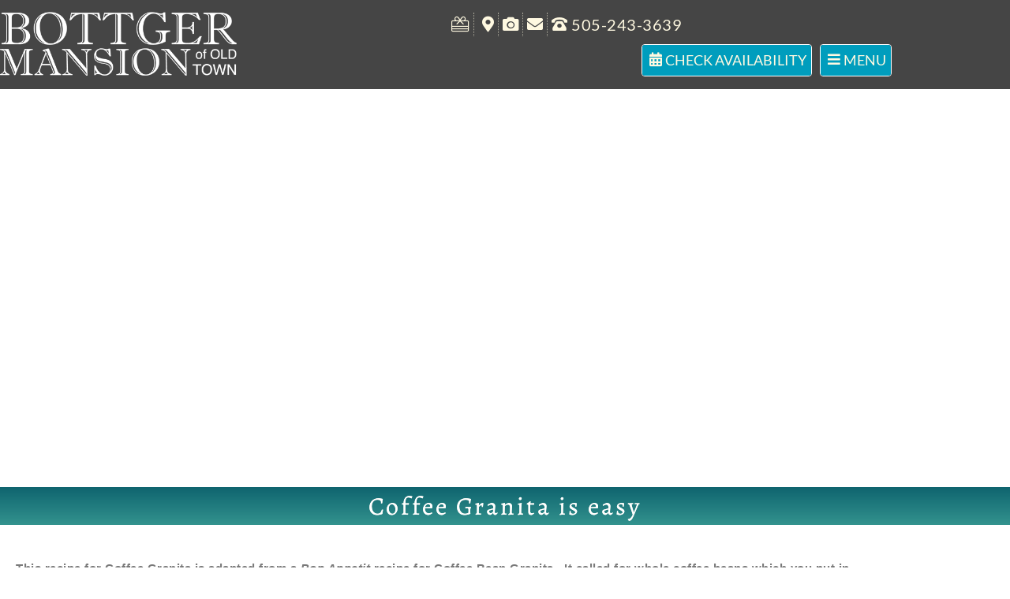

--- FILE ---
content_type: text/html; charset=UTF-8
request_url: https://bottger.com/wp-admin/admin-ajax.php
body_size: -100
content:
<!-- awesome-weather-error: Weather Location Not Set -->

--- FILE ---
content_type: text/html; charset=UTF-8
request_url: https://bottger.com/wp-admin/admin-ajax.php
body_size: 352
content:
<div id="awesome-weather-albuquerque" class="custom-bg-color awesome-weather-wrap awecf awe_with_stats awe_without_icons awe_with_forecast  awe_wide awe-cityid-5454711 awe-code-800 awe-desc-clear-sky"  style=" background-color: rgba(77,139,176,0.01); color: #ffffff; ">


	
	<div class="awesome-weather-header awecf"><span>Albuquerque</span></div>

		
		<div class="awecf">
		<div class="awesome-weather-current-temp">
			<strong>
			40<sup>&deg;</sup>
						</strong>
		</div><!-- /.awesome-weather-current-temp -->
		
				<div class="awesome-weather-todays-stats">
			<div class="awe_desc">clear sky</div>
			<div class="awe_humidty">32% humidity</div>
			<div class="awe_wind">wind: 0m/s N</div>
			<div class="awe_highlow">H 43 &bull; L 36</div>	
		</div><!-- /.awesome-weather-todays-stats -->
				</div>
		
		
		
		<div class="awesome-weather-forecast awe_days_5 awecf">
	
							<div class="awesome-weather-forecast-day">
										<div class="awesome-weather-forecast-day-temp">54<sup>&deg;</sup></div>
					<div class="awesome-weather-forecast-day-abbr">Wed</div>
				</div>
							<div class="awesome-weather-forecast-day">
										<div class="awesome-weather-forecast-day-temp">51<sup>&deg;</sup></div>
					<div class="awesome-weather-forecast-day-abbr">Thu</div>
				</div>
							<div class="awesome-weather-forecast-day">
										<div class="awesome-weather-forecast-day-temp">50<sup>&deg;</sup></div>
					<div class="awesome-weather-forecast-day-abbr">Fri</div>
				</div>
							<div class="awesome-weather-forecast-day">
										<div class="awesome-weather-forecast-day-temp">42<sup>&deg;</sup></div>
					<div class="awesome-weather-forecast-day-abbr">Sat</div>
				</div>
							<div class="awesome-weather-forecast-day">
										<div class="awesome-weather-forecast-day-temp">29<sup>&deg;</sup></div>
					<div class="awesome-weather-forecast-day-abbr">Sun</div>
				</div>
				
		</div><!-- /.awesome-weather-forecast -->
	
		
		
	

</div><!-- /.awesome-weather-wrap: wide -->

--- FILE ---
content_type: text/css
request_url: https://bottger.com/wp-content/uploads/elementor/css/post-15.css?ver=1768953080
body_size: 713
content:
.elementor-kit-15{--e-global-color-primary:#74828F;--e-global-color-secondary:#54595F;--e-global-color-text:#7A7A7A;--e-global-color-accent:#0F646F;--e-global-color-42a0c08f:#012B21;--e-global-color-52e33e15:#5F6B3B;--e-global-color-2c9cfa51:#6A7842;--e-global-color-5d3241bd:#FFF9E1;--e-global-color-3e2416c8:#BC6C25;--e-global-color-4a3b6df1:#DDA05D;--e-global-color-2b27f070:#000;--e-global-color-108f898a:#FFF;--e-global-color-2a8b81be:#FCEBA8;--e-global-color-6663a309:#005D70;--e-global-color-421496c8:#00687D;--e-global-color-40bfb5fd:#009DBD;--e-global-typography-primary-font-family:"Alegreya";--e-global-typography-primary-font-weight:100;--e-global-typography-secondary-font-family:"Alegreya";--e-global-typography-secondary-font-weight:200;--e-global-typography-text-font-family:"Lato";--e-global-typography-text-font-size:18px;--e-global-typography-text-font-weight:600;--e-global-typography-text-line-height:1.5em;--e-global-typography-text-letter-spacing:0.5px;--e-global-typography-accent-font-family:"Alegreya";--e-global-typography-accent-font-weight:400;color:#525564;font-family:"Lato", Sans-serif;font-size:18px;font-weight:600;line-height:1.8em;letter-spacing:0.5px;}.elementor-kit-15 button,.elementor-kit-15 input[type="button"],.elementor-kit-15 input[type="submit"],.elementor-kit-15 .elementor-button{background-color:#D48D88;font-family:"Lato", Sans-serif;text-transform:uppercase;color:#FFFFFF;border-radius:5px 5px 5px 5px;}.elementor-kit-15 e-page-transition{background-color:#FFBC7D;}.elementor-kit-15 p{margin-block-end:20px;}.elementor-kit-15 a{color:#33938E;}.elementor-kit-15 h1{color:#0F646F;font-family:"Alegreya", Sans-serif;font-size:36px;}.elementor-kit-15 h2{color:#005D70;font-family:"Alegreya", Sans-serif;font-size:32px;}.elementor-kit-15 h3{color:#BC6C25;font-family:"Alegreya", Sans-serif;font-size:28px;font-weight:600;font-style:italic;line-height:1.5em;letter-spacing:0.5px;}.elementor-kit-15 h4{color:#BC6C25;font-family:"Alegreya", Sans-serif;font-size:24px;font-weight:600;font-style:italic;line-height:1.5em;letter-spacing:0.6px;}.elementor-kit-15 h5{color:#BC6C25;font-size:20px;}.elementor-section.elementor-section-boxed > .elementor-container{max-width:1140px;}.e-con{--container-max-width:1140px;}.elementor-widget:not(:last-child){margin-block-end:20px;}.elementor-element{--widgets-spacing:20px 20px;--widgets-spacing-row:20px;--widgets-spacing-column:20px;}{}h1.entry-title{display:var(--page-title-display);}.elementor-lightbox{--lightbox-header-icons-size:24px;--lightbox-navigation-icons-size:48px;}@media(max-width:1024px){.elementor-kit-15{font-size:18px;line-height:1.3em;letter-spacing:0.5px;}.elementor-kit-15 p{margin-block-end:10px;}.elementor-section.elementor-section-boxed > .elementor-container{max-width:1024px;}.e-con{--container-max-width:1024px;}}@media(max-width:767px){.elementor-kit-15{font-size:18px;line-height:1.5em;letter-spacing:0.5px;}.elementor-kit-15 p{margin-block-end:15px;}.elementor-kit-15 h1{font-size:28px;line-height:1.5em;}.elementor-kit-15 h2{font-size:24px;}.elementor-kit-15 h3{font-size:20px;line-height:1.5em;}.elementor-kit-15 h4{font-size:28px;line-height:1.5em;}.elementor-kit-15 h5{font-size:18px;line-height:1.5em;}.elementor-kit-15 h6{line-height:1.5em;}.elementor-section.elementor-section-boxed > .elementor-container{max-width:767px;}.e-con{--container-max-width:767px;}}

--- FILE ---
content_type: text/css
request_url: https://bottger.com/wp-content/uploads/elementor/css/post-9326.css?ver=1768953080
body_size: 1654
content:
.elementor-9326 .elementor-element.elementor-element-55b7e33 .elementor-repeater-item-496aaba.jet-parallax-section__layout .jet-parallax-section__image{background-size:auto;}.elementor-bc-flex-widget .elementor-9326 .elementor-element.elementor-element-dca4218.elementor-column .elementor-widget-wrap{align-items:center;}.elementor-9326 .elementor-element.elementor-element-dca4218.elementor-column.elementor-element[data-element_type="column"] > .elementor-widget-wrap.elementor-element-populated{align-content:center;align-items:center;}.elementor-9326 .elementor-element.elementor-element-dca4218.elementor-column > .elementor-widget-wrap{justify-content:flex-start;}.elementor-9326 .elementor-element.elementor-element-dca4218 > .elementor-element-populated{padding:15px 0px 15px 0px;}.elementor-widget-image .widget-image-caption{color:var( --e-global-color-text );font-family:var( --e-global-typography-text-font-family ), Sans-serif;font-size:var( --e-global-typography-text-font-size );font-weight:var( --e-global-typography-text-font-weight );line-height:var( --e-global-typography-text-line-height );letter-spacing:var( --e-global-typography-text-letter-spacing );}.elementor-9326 .elementor-element.elementor-element-615628d{text-align:start;}.elementor-9326 .elementor-element.elementor-element-615628d img{width:300px;}.elementor-bc-flex-widget .elementor-9326 .elementor-element.elementor-element-c7a9037.elementor-column .elementor-widget-wrap{align-items:center;}.elementor-9326 .elementor-element.elementor-element-c7a9037.elementor-column.elementor-element[data-element_type="column"] > .elementor-widget-wrap.elementor-element-populated{align-content:center;align-items:center;}.elementor-9326 .elementor-element.elementor-element-c7a9037.elementor-column > .elementor-widget-wrap{justify-content:flex-end;}.elementor-9326 .elementor-element.elementor-element-c7a9037 > .elementor-element-populated{margin:0px 0px 0px 0px;--e-column-margin-right:0px;--e-column-margin-left:0px;padding:15px 0px 15px 0px;}.elementor-9326 .elementor-element.elementor-element-2a94052 .elementor-repeater-item-b7af3f1.jet-parallax-section__layout .jet-parallax-section__image{background-size:auto;}.elementor-9326 .elementor-element.elementor-element-7605dfa > .elementor-element-populated{margin:0px 0px 0px 0px;--e-column-margin-right:0px;--e-column-margin-left:0px;padding:0px 0px 10px 0px;}.elementor-widget-icon-list .elementor-icon-list-item:not(:last-child):after{border-color:var( --e-global-color-text );}.elementor-widget-icon-list .elementor-icon-list-icon i{color:var( --e-global-color-primary );}.elementor-widget-icon-list .elementor-icon-list-icon svg{fill:var( --e-global-color-primary );}.elementor-widget-icon-list .elementor-icon-list-item > .elementor-icon-list-text, .elementor-widget-icon-list .elementor-icon-list-item > a{font-family:var( --e-global-typography-text-font-family ), Sans-serif;font-size:var( --e-global-typography-text-font-size );font-weight:var( --e-global-typography-text-font-weight );line-height:var( --e-global-typography-text-line-height );letter-spacing:var( --e-global-typography-text-letter-spacing );}.elementor-widget-icon-list .elementor-icon-list-text{color:var( --e-global-color-secondary );}.elementor-9326 .elementor-element.elementor-element-a6f74a6 .elementor-icon-list-items:not(.elementor-inline-items) .elementor-icon-list-item:not(:last-child){padding-block-end:calc(6px/2);}.elementor-9326 .elementor-element.elementor-element-a6f74a6 .elementor-icon-list-items:not(.elementor-inline-items) .elementor-icon-list-item:not(:first-child){margin-block-start:calc(6px/2);}.elementor-9326 .elementor-element.elementor-element-a6f74a6 .elementor-icon-list-items.elementor-inline-items .elementor-icon-list-item{margin-inline:calc(6px/2);}.elementor-9326 .elementor-element.elementor-element-a6f74a6 .elementor-icon-list-items.elementor-inline-items{margin-inline:calc(-6px/2);}.elementor-9326 .elementor-element.elementor-element-a6f74a6 .elementor-icon-list-items.elementor-inline-items .elementor-icon-list-item:after{inset-inline-end:calc(-6px/2);}.elementor-9326 .elementor-element.elementor-element-a6f74a6 .elementor-icon-list-item:not(:last-child):after{content:"";border-color:rgba(255, 249, 225, 0.55);}.elementor-9326 .elementor-element.elementor-element-a6f74a6 .elementor-icon-list-items:not(.elementor-inline-items) .elementor-icon-list-item:not(:last-child):after{border-block-start-style:dotted;border-block-start-width:1px;}.elementor-9326 .elementor-element.elementor-element-a6f74a6 .elementor-icon-list-items.elementor-inline-items .elementor-icon-list-item:not(:last-child):after{border-inline-start-style:dotted;}.elementor-9326 .elementor-element.elementor-element-a6f74a6 .elementor-inline-items .elementor-icon-list-item:not(:last-child):after{border-inline-start-width:1px;}.elementor-9326 .elementor-element.elementor-element-a6f74a6 .elementor-icon-list-icon i{color:#FFF9E1;transition:color 0.3s;}.elementor-9326 .elementor-element.elementor-element-a6f74a6 .elementor-icon-list-icon svg{fill:#FFF9E1;transition:fill 0.3s;}.elementor-9326 .elementor-element.elementor-element-a6f74a6 .elementor-icon-list-item:hover .elementor-icon-list-icon i{color:#FCEBA8;}.elementor-9326 .elementor-element.elementor-element-a6f74a6 .elementor-icon-list-item:hover .elementor-icon-list-icon svg{fill:#FCEBA8;}.elementor-9326 .elementor-element.elementor-element-a6f74a6{--e-icon-list-icon-size:20px;--icon-vertical-offset:0px;}.elementor-9326 .elementor-element.elementor-element-a6f74a6 .elementor-icon-list-item > .elementor-icon-list-text, .elementor-9326 .elementor-element.elementor-element-a6f74a6 .elementor-icon-list-item > a{font-family:"Lato", Sans-serif;font-size:20px;font-weight:400;}.elementor-9326 .elementor-element.elementor-element-a6f74a6 .elementor-icon-list-text{color:#FFF9E1;transition:color 0.3s;}.elementor-9326 .elementor-element.elementor-element-a6f74a6 .elementor-icon-list-item:hover .elementor-icon-list-text{color:#FCEBA8;}.elementor-9326 .elementor-element.elementor-element-cb035b1 .elementor-repeater-item-b7af3f1.jet-parallax-section__layout .jet-parallax-section__image{background-size:auto;}.elementor-bc-flex-widget .elementor-9326 .elementor-element.elementor-element-dfefa2e.elementor-column .elementor-widget-wrap{align-items:center;}.elementor-9326 .elementor-element.elementor-element-dfefa2e.elementor-column.elementor-element[data-element_type="column"] > .elementor-widget-wrap.elementor-element-populated{align-content:center;align-items:center;}.elementor-9326 .elementor-element.elementor-element-dfefa2e.elementor-column > .elementor-widget-wrap{justify-content:flex-end;}.elementor-9326 .elementor-element.elementor-element-dfefa2e > .elementor-element-populated{margin:0px 0px 0px 0px;--e-column-margin-right:0px;--e-column-margin-left:0px;padding:0px 0px 0px 0px;}.elementor-widget-jet-button .jet-button__plane-normal{background-color:var( --e-global-color-primary );}.elementor-widget-jet-button .jet-button__plane-hover{background-color:var( --e-global-color-secondary );}.elementor-widget-jet-button  .jet-button__state-normal .jet-button__label{font-family:var( --e-global-typography-primary-font-family ), Sans-serif;font-weight:var( --e-global-typography-primary-font-weight );}.elementor-widget-jet-button  .jet-button__state-hover .jet-button__label{font-family:var( --e-global-typography-primary-font-family ), Sans-serif;font-weight:var( --e-global-typography-primary-font-weight );}.elementor-9326 .elementor-element.elementor-element-f09fa4a .jet-button__plane-normal{background-color:#009DBD;}.elementor-9326 .elementor-element.elementor-element-f09fa4a .jet-button__plane-hover{background-color:#DDA05D;}.elementor-9326 .elementor-element.elementor-element-f09fa4a{width:auto;max-width:auto;}.elementor-9326 .elementor-element.elementor-element-f09fa4a > .elementor-widget-container{margin:0px 10px 0px 0px;padding:0px 0px 0px 0px;}.elementor-9326 .elementor-element.elementor-element-f09fa4a .jet-button__container{justify-content:flex-end;}.elementor-9326 .elementor-element.elementor-element-f09fa4a .jet-button__instance{margin:0px 0px 0px 0px;border-style:solid;border-width:1px 1px 1px 1px;border-color:#FFFFFF;}.elementor-9326 .elementor-element.elementor-element-f09fa4a .jet-button__state-normal{padding:4px 6px 4px 6px;}.elementor-9326 .elementor-element.elementor-element-f09fa4a .jet-button__state-hover{padding:4px 6px 4px 6px;}.elementor-9326 .elementor-element.elementor-element-f09fa4a .jet-button__state-normal .jet-button__icon{color:#FFF9E1;font-size:18px;width:17px;}.elementor-9326 .elementor-element.elementor-element-f09fa4a .jet-button__state-hover .jet-button__icon{font-size:18px;}.elementor-9326 .elementor-element.elementor-element-f09fa4a .jet-button__state-normal .jet-button__label{text-align:left;color:#FFF9E1;}.elementor-9326 .elementor-element.elementor-element-f09fa4a .jet-button__state-hover .jet-button__label{text-align:left;color:#FFF9E1;}.elementor-9326 .elementor-element.elementor-element-f09fa4a  .jet-button__state-normal .jet-button__label{font-family:"Lato", Sans-serif;font-size:18px;font-weight:500;text-transform:uppercase;letter-spacing:0px;}.elementor-9326 .elementor-element.elementor-element-f09fa4a  .jet-button__state-hover .jet-button__label{font-family:"Lato", Sans-serif;font-size:18px;font-weight:500;text-transform:uppercase;}.elementor-9326 .elementor-element.elementor-element-d8ed002 .jet-button__plane-normal{background-color:#009DBD;}.elementor-9326 .elementor-element.elementor-element-d8ed002 .jet-button__plane-hover{background-color:#DDA05D;}.elementor-9326 .elementor-element.elementor-element-d8ed002{width:auto;max-width:auto;}.elementor-9326 .elementor-element.elementor-element-d8ed002 > .elementor-widget-container{margin:0px 10px 0px 0px;padding:0px 0px 0px 0px;}.elementor-9326 .elementor-element.elementor-element-d8ed002 .jet-button__container{justify-content:flex-end;}.elementor-9326 .elementor-element.elementor-element-d8ed002 .jet-button__instance{margin:0px 0px 0px 0px;border-style:solid;border-width:1px 1px 1px 1px;border-color:#FFFFFF;}.elementor-9326 .elementor-element.elementor-element-d8ed002 .jet-button__state-normal{padding:4px 6px 4px 6px;}.elementor-9326 .elementor-element.elementor-element-d8ed002 .jet-button__state-hover{padding:4px 6px 4px 6px;}.elementor-9326 .elementor-element.elementor-element-d8ed002 .jet-button__state-normal .jet-button__icon{color:#FFF9E1;font-size:18px;width:17px;}.elementor-9326 .elementor-element.elementor-element-d8ed002 .jet-button__state-hover .jet-button__icon{font-size:18px;}.elementor-9326 .elementor-element.elementor-element-d8ed002 .jet-button__state-normal .jet-button__label{text-align:left;color:#FFF9E1;}.elementor-9326 .elementor-element.elementor-element-d8ed002 .jet-button__state-hover .jet-button__label{text-align:left;color:#FFF9E1;}.elementor-9326 .elementor-element.elementor-element-d8ed002  .jet-button__state-normal .jet-button__label{font-family:"Lato", Sans-serif;font-size:18px;font-weight:500;text-transform:uppercase;letter-spacing:0px;}.elementor-9326 .elementor-element.elementor-element-d8ed002  .jet-button__state-hover .jet-button__label{font-family:"Lato", Sans-serif;font-size:18px;font-weight:500;text-transform:uppercase;}.elementor-9326 .elementor-element.elementor-element-55b7e33:not(.elementor-motion-effects-element-type-background), .elementor-9326 .elementor-element.elementor-element-55b7e33 > .elementor-motion-effects-container > .elementor-motion-effects-layer{background-color:rgba(0, 0, 0, 0.73);}.elementor-9326 .elementor-element.elementor-element-55b7e33{transition:background 0.3s, border 0.3s, border-radius 0.3s, box-shadow 0.3s;margin-top:0px;margin-bottom:-115px;padding:0px 0px 0px 0px;z-index:1;}.elementor-9326 .elementor-element.elementor-element-55b7e33 > .elementor-background-overlay{transition:background 0.3s, border-radius 0.3s, opacity 0.3s;}.elementor-theme-builder-content-area{height:400px;}.elementor-location-header:before, .elementor-location-footer:before{content:"";display:table;clear:both;}@media(max-width:1024px){.elementor-9326 .elementor-element.elementor-element-dca4218 > .elementor-element-populated{margin:0px 0px 0px 10px;--e-column-margin-right:0px;--e-column-margin-left:10px;padding:0px 0px 0px 0px;}.elementor-widget-image .widget-image-caption{font-size:var( --e-global-typography-text-font-size );line-height:var( --e-global-typography-text-line-height );letter-spacing:var( --e-global-typography-text-letter-spacing );}.elementor-9326 .elementor-element.elementor-element-c7a9037 > .elementor-element-populated{margin:10px 10px 10px 10px;--e-column-margin-right:10px;--e-column-margin-left:10px;padding:0px 0px 0px 0px;}.elementor-widget-icon-list .elementor-icon-list-item > .elementor-icon-list-text, .elementor-widget-icon-list .elementor-icon-list-item > a{font-size:var( --e-global-typography-text-font-size );line-height:var( --e-global-typography-text-line-height );letter-spacing:var( --e-global-typography-text-letter-spacing );}}@media(max-width:767px){.elementor-9326 .elementor-element.elementor-element-dca4218{width:100%;}.elementor-9326 .elementor-element.elementor-element-dca4218 > .elementor-element-populated{margin:5px 0px 0px 0px;--e-column-margin-right:0px;--e-column-margin-left:0px;padding:0px 0px 0px 0px;}.elementor-widget-image .widget-image-caption{font-size:var( --e-global-typography-text-font-size );line-height:var( --e-global-typography-text-line-height );letter-spacing:var( --e-global-typography-text-letter-spacing );}.elementor-9326 .elementor-element.elementor-element-615628d > .elementor-widget-container{margin:5px 0px 5px 0px;padding:0px 0px 0px 0px;}.elementor-9326 .elementor-element.elementor-element-615628d{text-align:center;}.elementor-9326 .elementor-element.elementor-element-615628d img{width:300px;}.elementor-9326 .elementor-element.elementor-element-c7a9037{width:100%;}.elementor-bc-flex-widget .elementor-9326 .elementor-element.elementor-element-c7a9037.elementor-column .elementor-widget-wrap{align-items:center;}.elementor-9326 .elementor-element.elementor-element-c7a9037.elementor-column.elementor-element[data-element_type="column"] > .elementor-widget-wrap.elementor-element-populated{align-content:center;align-items:center;}.elementor-9326 .elementor-element.elementor-element-c7a9037.elementor-column > .elementor-widget-wrap{justify-content:center;}.elementor-9326 .elementor-element.elementor-element-c7a9037 > .elementor-element-populated{margin:0px 0px 0px 0px;--e-column-margin-right:0px;--e-column-margin-left:0px;padding:5px 20px 10px 0px;}.elementor-9326 .elementor-element.elementor-element-7605dfa{width:100%;}.elementor-9326 .elementor-element.elementor-element-7605dfa > .elementor-element-populated{margin:0px 0px 0px 0px;--e-column-margin-right:0px;--e-column-margin-left:0px;padding:0px 0px 0px 0px;}.elementor-widget-icon-list .elementor-icon-list-item > .elementor-icon-list-text, .elementor-widget-icon-list .elementor-icon-list-item > a{font-size:var( --e-global-typography-text-font-size );line-height:var( --e-global-typography-text-line-height );letter-spacing:var( --e-global-typography-text-letter-spacing );}.elementor-9326 .elementor-element.elementor-element-dfefa2e{width:100%;}.elementor-9326 .elementor-element.elementor-element-dfefa2e > .elementor-element-populated{margin:0px 0px 0px 0px;--e-column-margin-right:0px;--e-column-margin-left:0px;padding:0px 25px 0px 0px;}.elementor-9326 .elementor-element.elementor-element-f09fa4a > .elementor-widget-container{margin:0px 6px 0px 0px;padding:0px 0px 0px 0px;}.elementor-9326 .elementor-element.elementor-element-f09fa4a .jet-button__state-normal .jet-button__icon{font-size:16px;}.elementor-9326 .elementor-element.elementor-element-f09fa4a .jet-button__state-hover .jet-button__icon{font-size:16px;}.elementor-9326 .elementor-element.elementor-element-f09fa4a  .jet-button__state-normal .jet-button__label{font-size:16px;}.elementor-9326 .elementor-element.elementor-element-f09fa4a  .jet-button__state-hover .jet-button__label{font-size:16px;}.elementor-9326 .elementor-element.elementor-element-d8ed002 > .elementor-widget-container{margin:0px 6px 0px 0px;padding:0px 0px 0px 0px;}.elementor-9326 .elementor-element.elementor-element-d8ed002 .jet-button__state-normal .jet-button__icon{font-size:16px;}.elementor-9326 .elementor-element.elementor-element-d8ed002 .jet-button__state-hover .jet-button__icon{font-size:16px;}.elementor-9326 .elementor-element.elementor-element-d8ed002  .jet-button__state-normal .jet-button__label{font-size:16px;}.elementor-9326 .elementor-element.elementor-element-d8ed002  .jet-button__state-hover .jet-button__label{font-size:16px;}.elementor-9326 .elementor-element.elementor-element-55b7e33{margin-top:0px;margin-bottom:-60px;padding:0px 0px 0px 0px;}}

--- FILE ---
content_type: text/css
request_url: https://bottger.com/wp-content/uploads/elementor/css/post-9373.css?ver=1768953080
body_size: 3349
content:
.elementor-9373 .elementor-element.elementor-element-5bd2e3f2 .elementor-repeater-item-ce4f44f.jet-parallax-section__layout .jet-parallax-section__image{background-size:auto;}.elementor-9373 .elementor-element.elementor-element-390afa3b > .elementor-element-populated{margin:40px 0px 40px 0px;--e-column-margin-right:0px;--e-column-margin-left:0px;padding:0px 0px 0px 0px;}.elementor-9373 .elementor-element.elementor-element-20194e64 .elementor-repeater-item-050a9b7.jet-parallax-section__layout .jet-parallax-section__image{background-size:auto;}.elementor-bc-flex-widget .elementor-9373 .elementor-element.elementor-element-9a60998.elementor-column .elementor-widget-wrap{align-items:center;}.elementor-9373 .elementor-element.elementor-element-9a60998.elementor-column.elementor-element[data-element_type="column"] > .elementor-widget-wrap.elementor-element-populated{align-content:center;align-items:center;}.elementor-9373 .elementor-element.elementor-element-9a60998.elementor-column > .elementor-widget-wrap{justify-content:center;}.elementor-widget-image .widget-image-caption{color:var( --e-global-color-text );font-family:var( --e-global-typography-text-font-family ), Sans-serif;font-size:var( --e-global-typography-text-font-size );font-weight:var( --e-global-typography-text-font-weight );line-height:var( --e-global-typography-text-line-height );letter-spacing:var( --e-global-typography-text-letter-spacing );}.elementor-bc-flex-widget .elementor-9373 .elementor-element.elementor-element-4424a96.elementor-column .elementor-widget-wrap{align-items:center;}.elementor-9373 .elementor-element.elementor-element-4424a96.elementor-column.elementor-element[data-element_type="column"] > .elementor-widget-wrap.elementor-element-populated{align-content:center;align-items:center;}.elementor-9373 .elementor-element.elementor-element-4424a96.elementor-column > .elementor-widget-wrap{justify-content:center;}.elementor-bc-flex-widget .elementor-9373 .elementor-element.elementor-element-7d4300a.elementor-column .elementor-widget-wrap{align-items:center;}.elementor-9373 .elementor-element.elementor-element-7d4300a.elementor-column.elementor-element[data-element_type="column"] > .elementor-widget-wrap.elementor-element-populated{align-content:center;align-items:center;}.elementor-9373 .elementor-element.elementor-element-7d4300a.elementor-column > .elementor-widget-wrap{justify-content:center;}.elementor-bc-flex-widget .elementor-9373 .elementor-element.elementor-element-6723a60.elementor-column .elementor-widget-wrap{align-items:center;}.elementor-9373 .elementor-element.elementor-element-6723a60.elementor-column.elementor-element[data-element_type="column"] > .elementor-widget-wrap.elementor-element-populated{align-content:center;align-items:center;}.elementor-9373 .elementor-element.elementor-element-6723a60.elementor-column > .elementor-widget-wrap{justify-content:center;}.elementor-bc-flex-widget .elementor-9373 .elementor-element.elementor-element-7bba4f1.elementor-column .elementor-widget-wrap{align-items:center;}.elementor-9373 .elementor-element.elementor-element-7bba4f1.elementor-column.elementor-element[data-element_type="column"] > .elementor-widget-wrap.elementor-element-populated{align-content:center;align-items:center;}.elementor-9373 .elementor-element.elementor-element-7bba4f1.elementor-column > .elementor-widget-wrap{justify-content:center;}.elementor-bc-flex-widget .elementor-9373 .elementor-element.elementor-element-2340bfe.elementor-column .elementor-widget-wrap{align-items:center;}.elementor-9373 .elementor-element.elementor-element-2340bfe.elementor-column.elementor-element[data-element_type="column"] > .elementor-widget-wrap.elementor-element-populated{align-content:center;align-items:center;}.elementor-9373 .elementor-element.elementor-element-2340bfe.elementor-column > .elementor-widget-wrap{justify-content:center;}.elementor-9373 .elementor-element.elementor-element-492da42a img{width:70%;}.elementor-9373 .elementor-element.elementor-element-20194e64{transition:background 0.3s, border 0.3s, border-radius 0.3s, box-shadow 0.3s;}.elementor-9373 .elementor-element.elementor-element-20194e64 > .elementor-background-overlay{transition:background 0.3s, border-radius 0.3s, opacity 0.3s;}.elementor-9373 .elementor-element.elementor-element-4634fe2f .elementor-repeater-item-04698cf.jet-parallax-section__layout .jet-parallax-section__image{background-size:auto;}.elementor-9373 .elementor-element.elementor-element-6b4cd8 > .elementor-element-populated{margin:0px 0px 0px 0px;--e-column-margin-right:0px;--e-column-margin-left:0px;padding:0px 10px 0px 10px;}.elementor-widget-global .elementor-heading-title{font-family:var( --e-global-typography-primary-font-family ), Sans-serif;font-weight:var( --e-global-typography-primary-font-weight );color:var( --e-global-color-primary );}.elementor-9373 .elementor-element.elementor-global-9657 > .elementor-widget-container{margin:0px 0px 5px 0px;padding:0px 0px 0px 0px;border-style:dotted;border-width:0px 0px 1px 0px;border-color:rgba(255, 255, 255, 0.5);}.elementor-9373 .elementor-element.elementor-global-9657{text-align:center;}.elementor-9373 .elementor-element.elementor-global-9657 .elementor-heading-title{font-family:"Alegreya", Sans-serif;font-size:25px;font-weight:700;line-height:1.5em;letter-spacing:1px;text-shadow:0px 0px 0px rgba(0,0,0,0.3);color:#FFFFFF;}.elementor-9373 .elementor-element.elementor-element-95c9dae > .elementor-widget-container{background-color:rgba(0, 93, 112, 0.5215686274509804);}.elementor-9373 .elementor-element.elementor-element-67bab1f > .elementor-widget-container{background-color:rgba(0, 93, 112, 0.5215686274509804);}.elementor-9373 .elementor-element.elementor-element-33a84726 > .elementor-element-populated{margin:0px 0px 0px 0px;--e-column-margin-right:0px;--e-column-margin-left:0px;padding:0px 10px 0px 10px;}.elementor-widget-heading .elementor-heading-title{font-family:var( --e-global-typography-primary-font-family ), Sans-serif;font-weight:var( --e-global-typography-primary-font-weight );color:var( --e-global-color-primary );}.elementor-9373 .elementor-element.elementor-element-63d8ccae > .elementor-widget-container{margin:0px 0px 5px 0px;padding:0px 0px 0px 0px;border-style:dotted;border-width:0px 0px 1px 0px;border-color:rgba(255, 255, 255, 0.5);}.elementor-9373 .elementor-element.elementor-element-63d8ccae{text-align:center;}.elementor-9373 .elementor-element.elementor-element-63d8ccae .elementor-heading-title{font-family:"Alegreya", Sans-serif;font-size:25px;font-weight:700;line-height:1.5em;letter-spacing:1px;text-shadow:0px 0px 0px rgba(0,0,0,0.3);color:#FFFFFF;}.elementor-widget-text-editor{font-family:var( --e-global-typography-text-font-family ), Sans-serif;font-size:var( --e-global-typography-text-font-size );font-weight:var( --e-global-typography-text-font-weight );line-height:var( --e-global-typography-text-line-height );letter-spacing:var( --e-global-typography-text-letter-spacing );color:var( --e-global-color-text );}.elementor-widget-text-editor.elementor-drop-cap-view-stacked .elementor-drop-cap{background-color:var( --e-global-color-primary );}.elementor-widget-text-editor.elementor-drop-cap-view-framed .elementor-drop-cap, .elementor-widget-text-editor.elementor-drop-cap-view-default .elementor-drop-cap{color:var( --e-global-color-primary );border-color:var( --e-global-color-primary );}.elementor-9373 .elementor-element.elementor-element-39bffc2d > .elementor-widget-container{margin:0px 0px 0px 0px;padding:0px 0px 0px 0px;}.elementor-9373 .elementor-element.elementor-element-39bffc2d{column-gap:0px;font-family:"Lato", Sans-serif;font-size:16px;font-weight:600;line-height:1.8em;letter-spacing:0.5px;color:#FFFFFF;}.elementor-9373 .elementor-element.elementor-element-2996ae45 > .elementor-element-populated{margin:0px 0px 0px 0px;--e-column-margin-right:0px;--e-column-margin-left:0px;padding:0px 10px 0px 10px;}.elementor-9373 .elementor-element.elementor-element-7ed9a014 > .elementor-widget-container{margin:0px 0px 5px 0px;padding:0px 0px 0px 0px;border-style:dotted;border-width:0px 0px 1px 0px;border-color:rgba(255, 255, 255, 0.5);}.elementor-9373 .elementor-element.elementor-element-7ed9a014{text-align:center;}.elementor-9373 .elementor-element.elementor-element-7ed9a014 .elementor-heading-title{font-family:"Alegreya", Sans-serif;font-size:25px;font-weight:700;line-height:1.5em;letter-spacing:1px;text-shadow:0px 0px 0px rgba(0,0,0,0.3);color:#FFFFFF;}.elementor-9373 .elementor-element.elementor-element-1562dfa3 > .elementor-widget-container{margin:0px 0px 0px 0px;padding:0px 0px 0px 0px;}.elementor-9373 .elementor-element.elementor-element-1562dfa3{column-gap:0px;font-family:"Lato", Sans-serif;font-size:16px;font-weight:600;line-height:1.5em;letter-spacing:0.5px;color:#FFFFFF;}.elementor-widget-form .elementor-field-group > label, .elementor-widget-form .elementor-field-subgroup label{color:var( --e-global-color-text );}.elementor-widget-form .elementor-field-group > label{font-family:var( --e-global-typography-text-font-family ), Sans-serif;font-size:var( --e-global-typography-text-font-size );font-weight:var( --e-global-typography-text-font-weight );line-height:var( --e-global-typography-text-line-height );letter-spacing:var( --e-global-typography-text-letter-spacing );}.elementor-widget-form .elementor-field-type-html{color:var( --e-global-color-text );font-family:var( --e-global-typography-text-font-family ), Sans-serif;font-size:var( --e-global-typography-text-font-size );font-weight:var( --e-global-typography-text-font-weight );line-height:var( --e-global-typography-text-line-height );letter-spacing:var( --e-global-typography-text-letter-spacing );}.elementor-widget-form .elementor-field-group .elementor-field{color:var( --e-global-color-text );}.elementor-widget-form .elementor-field-group .elementor-field, .elementor-widget-form .elementor-field-subgroup label{font-family:var( --e-global-typography-text-font-family ), Sans-serif;font-size:var( --e-global-typography-text-font-size );font-weight:var( --e-global-typography-text-font-weight );line-height:var( --e-global-typography-text-line-height );letter-spacing:var( --e-global-typography-text-letter-spacing );}.elementor-widget-form .elementor-button{font-family:var( --e-global-typography-accent-font-family ), Sans-serif;font-weight:var( --e-global-typography-accent-font-weight );}.elementor-widget-form .e-form__buttons__wrapper__button-next{background-color:var( --e-global-color-accent );}.elementor-widget-form .elementor-button[type="submit"]{background-color:var( --e-global-color-accent );}.elementor-widget-form .e-form__buttons__wrapper__button-previous{background-color:var( --e-global-color-accent );}.elementor-widget-form .elementor-message{font-family:var( --e-global-typography-text-font-family ), Sans-serif;font-size:var( --e-global-typography-text-font-size );font-weight:var( --e-global-typography-text-font-weight );line-height:var( --e-global-typography-text-line-height );letter-spacing:var( --e-global-typography-text-letter-spacing );}.elementor-widget-form .e-form__indicators__indicator, .elementor-widget-form .e-form__indicators__indicator__label{font-family:var( --e-global-typography-accent-font-family ), Sans-serif;font-weight:var( --e-global-typography-accent-font-weight );}.elementor-widget-form{--e-form-steps-indicator-inactive-primary-color:var( --e-global-color-text );--e-form-steps-indicator-active-primary-color:var( --e-global-color-accent );--e-form-steps-indicator-completed-primary-color:var( --e-global-color-accent );--e-form-steps-indicator-progress-color:var( --e-global-color-accent );--e-form-steps-indicator-progress-background-color:var( --e-global-color-text );--e-form-steps-indicator-progress-meter-color:var( --e-global-color-text );}.elementor-widget-form .e-form__indicators__indicator__progress__meter{font-family:var( --e-global-typography-accent-font-family ), Sans-serif;font-weight:var( --e-global-typography-accent-font-weight );}.elementor-9373 .elementor-element.elementor-element-477b2f57 > .elementor-widget-container{margin:0px 0px 0px 0px;}.elementor-9373 .elementor-element.elementor-element-477b2f57 .elementor-button-content-wrapper{flex-direction:row;}.elementor-9373 .elementor-element.elementor-element-477b2f57 .elementor-field-group{padding-right:calc( 13px/2 );padding-left:calc( 13px/2 );margin-bottom:9px;}.elementor-9373 .elementor-element.elementor-element-477b2f57 .elementor-form-fields-wrapper{margin-left:calc( -13px/2 );margin-right:calc( -13px/2 );margin-bottom:-9px;}.elementor-9373 .elementor-element.elementor-element-477b2f57 .elementor-field-group.recaptcha_v3-bottomleft, .elementor-9373 .elementor-element.elementor-element-477b2f57 .elementor-field-group.recaptcha_v3-bottomright{margin-bottom:0;}body.rtl .elementor-9373 .elementor-element.elementor-element-477b2f57 .elementor-labels-inline .elementor-field-group > label{padding-left:2px;}body:not(.rtl) .elementor-9373 .elementor-element.elementor-element-477b2f57 .elementor-labels-inline .elementor-field-group > label{padding-right:2px;}body .elementor-9373 .elementor-element.elementor-element-477b2f57 .elementor-labels-above .elementor-field-group > label{padding-bottom:2px;}.elementor-9373 .elementor-element.elementor-element-477b2f57 .elementor-field-group > label, .elementor-9373 .elementor-element.elementor-element-477b2f57 .elementor-field-subgroup label{color:#FFFFFF;}.elementor-9373 .elementor-element.elementor-element-477b2f57 .elementor-field-type-html{padding-bottom:0px;}.elementor-9373 .elementor-element.elementor-element-477b2f57 .elementor-field-group .elementor-field{color:#FFFFFF;}.elementor-9373 .elementor-element.elementor-element-477b2f57 .elementor-field-group .elementor-field, .elementor-9373 .elementor-element.elementor-element-477b2f57 .elementor-field-subgroup label{font-family:"Lato", Sans-serif;font-size:16px;font-weight:600;text-transform:capitalize;line-height:1.5em;letter-spacing:0.5px;}.elementor-9373 .elementor-element.elementor-element-477b2f57 .elementor-field-group .elementor-field:not(.elementor-select-wrapper){background-color:rgba(0, 93, 112, 0.5215686274509804);border-color:#d7d7d9;border-radius:0px 0px 0px 0px;}.elementor-9373 .elementor-element.elementor-element-477b2f57 .elementor-field-group .elementor-select-wrapper select{background-color:rgba(0, 93, 112, 0.5215686274509804);border-color:#d7d7d9;border-radius:0px 0px 0px 0px;}.elementor-9373 .elementor-element.elementor-element-477b2f57 .elementor-field-group .elementor-select-wrapper::before{color:#d7d7d9;}.elementor-9373 .elementor-element.elementor-element-477b2f57 .elementor-button{font-family:"Lato", Sans-serif;font-size:16px;font-weight:700;text-transform:capitalize;line-height:1.5em;letter-spacing:0.5px;border-radius:0px 0px 0px 0px;}.elementor-9373 .elementor-element.elementor-element-477b2f57 .e-form__buttons__wrapper__button-next{background-color:rgba(0, 93, 112, 0.5215686274509804);color:#FFFFFF;}.elementor-9373 .elementor-element.elementor-element-477b2f57 .elementor-button[type="submit"]{background-color:rgba(0, 93, 112, 0.5215686274509804);color:#FFFFFF;}.elementor-9373 .elementor-element.elementor-element-477b2f57 .elementor-button[type="submit"] svg *{fill:#FFFFFF;}.elementor-9373 .elementor-element.elementor-element-477b2f57 .e-form__buttons__wrapper__button-previous{color:#ffffff;}.elementor-9373 .elementor-element.elementor-element-477b2f57 .e-form__buttons__wrapper__button-next:hover{background-color:#CEA356;color:#FFFFFF;}.elementor-9373 .elementor-element.elementor-element-477b2f57 .elementor-button[type="submit"]:hover{background-color:#CEA356;color:#FFFFFF;}.elementor-9373 .elementor-element.elementor-element-477b2f57 .elementor-button[type="submit"]:hover svg *{fill:#FFFFFF;}.elementor-9373 .elementor-element.elementor-element-477b2f57 .e-form__buttons__wrapper__button-previous:hover{color:#ffffff;}.elementor-9373 .elementor-element.elementor-element-477b2f57 .elementor-message.elementor-message-success{color:var( --e-global-color-4a3b6df1 );}.elementor-9373 .elementor-element.elementor-element-477b2f57 .elementor-message.elementor-message-danger{color:var( --e-global-color-4a3b6df1 );}.elementor-9373 .elementor-element.elementor-element-477b2f57 .elementor-message.elementor-help-inline{color:var( --e-global-color-4a3b6df1 );}.elementor-9373 .elementor-element.elementor-element-477b2f57{--e-form-steps-indicators-spacing:20px;--e-form-steps-indicator-padding:30px;--e-form-steps-indicator-inactive-secondary-color:#ffffff;--e-form-steps-indicator-active-secondary-color:#ffffff;--e-form-steps-indicator-completed-secondary-color:#ffffff;--e-form-steps-divider-width:1px;--e-form-steps-divider-gap:10px;}.elementor-9373 .elementor-element.elementor-element-34d74122 > .elementor-element-populated{margin:0px 0px 0px 0px;--e-column-margin-right:0px;--e-column-margin-left:0px;padding:0px 10px 0px 10px;}.elementor-9373 .elementor-element.elementor-element-6b1c8a1d > .elementor-widget-container{margin:0px 0px 5px 0px;padding:0px 0px 0px 0px;border-style:dotted;border-width:0px 0px 1px 0px;border-color:rgba(255, 255, 255, 0.5);}.elementor-9373 .elementor-element.elementor-element-6b1c8a1d{text-align:center;}.elementor-9373 .elementor-element.elementor-element-6b1c8a1d .elementor-heading-title{font-family:"Alegreya", Sans-serif;font-size:25px;font-weight:700;line-height:1.5em;letter-spacing:1px;text-shadow:0px 0px 0px rgba(0,0,0,0.3);color:#FFFFFF;}.elementor-widget-icon-list .elementor-icon-list-item:not(:last-child):after{border-color:var( --e-global-color-text );}.elementor-widget-icon-list .elementor-icon-list-icon i{color:var( --e-global-color-primary );}.elementor-widget-icon-list .elementor-icon-list-icon svg{fill:var( --e-global-color-primary );}.elementor-widget-icon-list .elementor-icon-list-item > .elementor-icon-list-text, .elementor-widget-icon-list .elementor-icon-list-item > a{font-family:var( --e-global-typography-text-font-family ), Sans-serif;font-size:var( --e-global-typography-text-font-size );font-weight:var( --e-global-typography-text-font-weight );line-height:var( --e-global-typography-text-line-height );letter-spacing:var( --e-global-typography-text-letter-spacing );}.elementor-widget-icon-list .elementor-icon-list-text{color:var( --e-global-color-secondary );}.elementor-9373 .elementor-element.elementor-element-d2fcab2 .elementor-icon-list-items:not(.elementor-inline-items) .elementor-icon-list-item:not(:last-child){padding-block-end:calc(14px/2);}.elementor-9373 .elementor-element.elementor-element-d2fcab2 .elementor-icon-list-items:not(.elementor-inline-items) .elementor-icon-list-item:not(:first-child){margin-block-start:calc(14px/2);}.elementor-9373 .elementor-element.elementor-element-d2fcab2 .elementor-icon-list-items.elementor-inline-items .elementor-icon-list-item{margin-inline:calc(14px/2);}.elementor-9373 .elementor-element.elementor-element-d2fcab2 .elementor-icon-list-items.elementor-inline-items{margin-inline:calc(-14px/2);}.elementor-9373 .elementor-element.elementor-element-d2fcab2 .elementor-icon-list-items.elementor-inline-items .elementor-icon-list-item:after{inset-inline-end:calc(-14px/2);}.elementor-9373 .elementor-element.elementor-element-d2fcab2 .elementor-icon-list-item:not(:last-child):after{content:"";width:100%;border-color:rgba(255, 255, 255, 0.4);}.elementor-9373 .elementor-element.elementor-element-d2fcab2 .elementor-icon-list-items:not(.elementor-inline-items) .elementor-icon-list-item:not(:last-child):after{border-block-start-style:dotted;border-block-start-width:1px;}.elementor-9373 .elementor-element.elementor-element-d2fcab2 .elementor-icon-list-items.elementor-inline-items .elementor-icon-list-item:not(:last-child):after{border-inline-start-style:dotted;}.elementor-9373 .elementor-element.elementor-element-d2fcab2 .elementor-inline-items .elementor-icon-list-item:not(:last-child):after{border-inline-start-width:1px;}.elementor-9373 .elementor-element.elementor-element-d2fcab2 .elementor-icon-list-icon i{color:#FFFFFF;transition:color 0.3s;}.elementor-9373 .elementor-element.elementor-element-d2fcab2 .elementor-icon-list-icon svg{fill:#FFFFFF;transition:fill 0.3s;}.elementor-9373 .elementor-element.elementor-element-d2fcab2{--e-icon-list-icon-size:18px;--icon-vertical-offset:0px;}.elementor-9373 .elementor-element.elementor-element-d2fcab2 .elementor-icon-list-icon{padding-inline-end:5px;}.elementor-9373 .elementor-element.elementor-element-d2fcab2 .elementor-icon-list-item > .elementor-icon-list-text, .elementor-9373 .elementor-element.elementor-element-d2fcab2 .elementor-icon-list-item > a{font-family:"Lato", Sans-serif;font-size:16px;font-weight:600;line-height:1.5em;letter-spacing:0.5px;}.elementor-9373 .elementor-element.elementor-element-d2fcab2 .elementor-icon-list-text{color:#FFFFFF;transition:color 0.3s;}.elementor-9373 .elementor-element.elementor-element-3165c8e7 > .elementor-widget-container{margin:15px 0px 15px 0px;}.elementor-9373 .elementor-element.elementor-element-3165c8e7 .elementor-icon-list-items:not(.elementor-inline-items) .elementor-icon-list-item:not(:last-child){padding-block-end:calc(20px/2);}.elementor-9373 .elementor-element.elementor-element-3165c8e7 .elementor-icon-list-items:not(.elementor-inline-items) .elementor-icon-list-item:not(:first-child){margin-block-start:calc(20px/2);}.elementor-9373 .elementor-element.elementor-element-3165c8e7 .elementor-icon-list-items.elementor-inline-items .elementor-icon-list-item{margin-inline:calc(20px/2);}.elementor-9373 .elementor-element.elementor-element-3165c8e7 .elementor-icon-list-items.elementor-inline-items{margin-inline:calc(-20px/2);}.elementor-9373 .elementor-element.elementor-element-3165c8e7 .elementor-icon-list-items.elementor-inline-items .elementor-icon-list-item:after{inset-inline-end:calc(-20px/2);}.elementor-9373 .elementor-element.elementor-element-3165c8e7 .elementor-icon-list-icon i{color:#FFFFFF;transition:color 0.3s;}.elementor-9373 .elementor-element.elementor-element-3165c8e7 .elementor-icon-list-icon svg{fill:#FFFFFF;transition:fill 0.3s;}.elementor-9373 .elementor-element.elementor-element-3165c8e7 .elementor-icon-list-item:hover .elementor-icon-list-icon i{color:#EC078F;}.elementor-9373 .elementor-element.elementor-element-3165c8e7 .elementor-icon-list-item:hover .elementor-icon-list-icon svg{fill:#EC078F;}.elementor-9373 .elementor-element.elementor-element-3165c8e7{--e-icon-list-icon-size:20px;--icon-vertical-offset:0px;}.elementor-9373 .elementor-element.elementor-element-3165c8e7 .elementor-icon-list-text{transition:color 0.3s;}.elementor-9373 .elementor-element.elementor-element-4634fe2f > .elementor-container{max-width:1200px;}.elementor-9373 .elementor-element.elementor-element-4634fe2f{border-style:dotted;border-width:1px 0px 1px 0px;border-color:#FFFFFF;margin-top:0px;margin-bottom:0px;padding:20px 0px 40px 0px;}.elementor-9373 .elementor-element.elementor-element-6a80bd34 .elementor-repeater-item-b4ed441.jet-parallax-section__layout .jet-parallax-section__image{background-size:auto;}.elementor-9373 .elementor-element.elementor-element-5060bf1 > .elementor-element-populated{padding:30px 0px 0px 0px;}.elementor-9373 .elementor-element.elementor-element-286afea6 > .elementor-widget-container{margin:0px 0px 0px 0px;padding:0px 10px 0px 0px;}.elementor-9373 .elementor-element.elementor-element-286afea6{text-align:end;font-family:"Lato", Sans-serif;font-size:14px;font-weight:600;line-height:1.5em;letter-spacing:0.5px;color:#FFFFFF;}.elementor-9373 .elementor-element.elementor-element-2c7b72f7 > .elementor-element-populated{padding:30px 0px 0px 0px;}.elementor-9373 .elementor-element.elementor-element-730f3916{text-align:start;font-family:"Lato", Sans-serif;font-size:14px;font-weight:600;line-height:1.5em;letter-spacing:0.5px;color:#FFFFFF;}.elementor-9373 .elementor-element.elementor-element-6a80bd34 > .elementor-container{max-width:1200px;}.elementor-9373 .elementor-element.elementor-element-6a80bd34{margin-top:0px;margin-bottom:0px;}.elementor-9373 .elementor-element.elementor-element-5bd2e3f2:not(.elementor-motion-effects-element-type-background), .elementor-9373 .elementor-element.elementor-element-5bd2e3f2 > .elementor-motion-effects-container > .elementor-motion-effects-layer{background-image:url("https://bottger.com/wp-content/uploads/2020/04/footer_front.jpg");background-position:top center;background-repeat:no-repeat;background-size:cover;}.elementor-9373 .elementor-element.elementor-element-5bd2e3f2 > .elementor-container{max-width:1200px;min-height:500px;}.elementor-9373 .elementor-element.elementor-element-5bd2e3f2 > .elementor-background-overlay{opacity:0.42;transition:background 0.3s, border-radius 0.3s, opacity 0.3s;}.elementor-9373 .elementor-element.elementor-element-5bd2e3f2{transition:background 0.3s, border 0.3s, border-radius 0.3s, box-shadow 0.3s;margin-top:0px;margin-bottom:0px;padding:0px 0px 0px 0px;}.elementor-9373 .elementor-element.elementor-element-5bd2e3f2 > .elementor-shape-top svg{width:calc(170% + 1.3px);height:45px;}.elementor-theme-builder-content-area{height:400px;}.elementor-location-header:before, .elementor-location-footer:before{content:"";display:table;clear:both;}@media(max-width:1024px) and (min-width:768px){.elementor-9373 .elementor-element.elementor-element-6b4cd8{width:50%;}.elementor-9373 .elementor-element.elementor-element-33a84726{width:50%;}.elementor-9373 .elementor-element.elementor-element-2996ae45{width:50%;}.elementor-9373 .elementor-element.elementor-element-34d74122{width:50%;}}@media(max-width:1024px){.elementor-9373 .elementor-element.elementor-element-390afa3b > .elementor-element-populated{margin:50px 0px 35px 0px;--e-column-margin-right:0px;--e-column-margin-left:0px;}.elementor-widget-image .widget-image-caption{font-size:var( --e-global-typography-text-font-size );line-height:var( --e-global-typography-text-line-height );letter-spacing:var( --e-global-typography-text-letter-spacing );}.elementor-9373 .elementor-element.elementor-element-6b4cd8 > .elementor-element-populated{margin:0px 0px 0px 0px;--e-column-margin-right:0px;--e-column-margin-left:0px;padding:20px 10px 50px 20px;}.elementor-9373 .elementor-element.elementor-global-9657{text-align:start;}.elementor-9373 .elementor-element.elementor-element-33a84726 > .elementor-element-populated{margin:0px 0px 0px 0px;--e-column-margin-right:0px;--e-column-margin-left:0px;padding:20px 10px 50px 20px;}.elementor-9373 .elementor-element.elementor-element-63d8ccae{text-align:start;}.elementor-widget-text-editor{font-size:var( --e-global-typography-text-font-size );line-height:var( --e-global-typography-text-line-height );letter-spacing:var( --e-global-typography-text-letter-spacing );}.elementor-9373 .elementor-element.elementor-element-2996ae45 > .elementor-element-populated{margin:0px 0px 0px 0px;--e-column-margin-right:0px;--e-column-margin-left:0px;padding:20px 10px 10px 20px;}.elementor-9373 .elementor-element.elementor-element-7ed9a014{text-align:start;}.elementor-widget-form .elementor-field-group > label{font-size:var( --e-global-typography-text-font-size );line-height:var( --e-global-typography-text-line-height );letter-spacing:var( --e-global-typography-text-letter-spacing );}.elementor-widget-form .elementor-field-type-html{font-size:var( --e-global-typography-text-font-size );line-height:var( --e-global-typography-text-line-height );letter-spacing:var( --e-global-typography-text-letter-spacing );}.elementor-widget-form .elementor-field-group .elementor-field, .elementor-widget-form .elementor-field-subgroup label{font-size:var( --e-global-typography-text-font-size );line-height:var( --e-global-typography-text-line-height );letter-spacing:var( --e-global-typography-text-letter-spacing );}.elementor-widget-form .elementor-message{font-size:var( --e-global-typography-text-font-size );line-height:var( --e-global-typography-text-line-height );letter-spacing:var( --e-global-typography-text-letter-spacing );}.elementor-9373 .elementor-element.elementor-element-34d74122 > .elementor-element-populated{margin:0px 0px 0px 0px;--e-column-margin-right:0px;--e-column-margin-left:0px;padding:20px 10px 10px 20px;}.elementor-9373 .elementor-element.elementor-element-6b1c8a1d{text-align:start;}.elementor-widget-icon-list .elementor-icon-list-item > .elementor-icon-list-text, .elementor-widget-icon-list .elementor-icon-list-item > a{font-size:var( --e-global-typography-text-font-size );line-height:var( --e-global-typography-text-line-height );letter-spacing:var( --e-global-typography-text-letter-spacing );}.elementor-9373 .elementor-element.elementor-element-d2fcab2 .elementor-icon-list-items:not(.elementor-inline-items) .elementor-icon-list-item:not(:last-child){padding-block-end:calc(30px/2);}.elementor-9373 .elementor-element.elementor-element-d2fcab2 .elementor-icon-list-items:not(.elementor-inline-items) .elementor-icon-list-item:not(:first-child){margin-block-start:calc(30px/2);}.elementor-9373 .elementor-element.elementor-element-d2fcab2 .elementor-icon-list-items.elementor-inline-items .elementor-icon-list-item{margin-inline:calc(30px/2);}.elementor-9373 .elementor-element.elementor-element-d2fcab2 .elementor-icon-list-items.elementor-inline-items{margin-inline:calc(-30px/2);}.elementor-9373 .elementor-element.elementor-element-d2fcab2 .elementor-icon-list-items.elementor-inline-items .elementor-icon-list-item:after{inset-inline-end:calc(-30px/2);}.elementor-9373 .elementor-element.elementor-element-4634fe2f{padding:50px 0px 50px 0px;}.elementor-9373 .elementor-element.elementor-element-286afea6 > .elementor-widget-container{padding:0px 10px 0px 0px;}.elementor-9373 .elementor-element.elementor-element-286afea6{text-align:end;}.elementor-9373 .elementor-element.elementor-element-2c7b72f7.elementor-column > .elementor-widget-wrap{justify-content:flex-start;}.elementor-9373 .elementor-element.elementor-element-730f3916{text-align:start;}.elementor-9373 .elementor-element.elementor-element-6a80bd34{margin-top:0px;margin-bottom:0px;}.elementor-9373 .elementor-element.elementor-element-5bd2e3f2:not(.elementor-motion-effects-element-type-background), .elementor-9373 .elementor-element.elementor-element-5bd2e3f2 > .elementor-motion-effects-container > .elementor-motion-effects-layer{background-image:url("https://bottger.com/wp-content/uploads/2020/04/footer_front.jpg");background-position:center center;background-repeat:repeat;background-size:cover;}}@media(max-width:767px){.elementor-9373 .elementor-element.elementor-element-390afa3b > .elementor-element-populated{margin:0px 0px 0px 0px;--e-column-margin-right:0px;--e-column-margin-left:0px;padding:0px 10px 0px 10px;}.elementor-9373 .elementor-element.elementor-element-9a60998{width:100%;}.elementor-9373 .elementor-element.elementor-element-9a60998 > .elementor-element-populated{margin:0px 0px 0px 0px;--e-column-margin-right:0px;--e-column-margin-left:0px;padding:0px 0px 0px 0px;}.elementor-widget-image .widget-image-caption{font-size:var( --e-global-typography-text-font-size );line-height:var( --e-global-typography-text-line-height );letter-spacing:var( --e-global-typography-text-letter-spacing );}.elementor-9373 .elementor-element.elementor-element-4424a96{width:100%;}.elementor-9373 .elementor-element.elementor-element-4424a96 > .elementor-element-populated{margin:0px 0px 0px 0px;--e-column-margin-right:0px;--e-column-margin-left:0px;padding:0px 0px 0px 0px;}.elementor-9373 .elementor-element.elementor-element-7d4300a{width:100%;}.elementor-9373 .elementor-element.elementor-element-7d4300a > .elementor-element-populated{margin:0px 0px 0px 0px;--e-column-margin-right:0px;--e-column-margin-left:0px;padding:0px 0px 0px 0px;}.elementor-9373 .elementor-element.elementor-element-6723a60{width:100%;}.elementor-9373 .elementor-element.elementor-element-6723a60 > .elementor-element-populated{margin:0px 0px 0px 0px;--e-column-margin-right:0px;--e-column-margin-left:0px;padding:0px 0px 0px 0px;}.elementor-9373 .elementor-element.elementor-element-7bba4f1{width:100%;}.elementor-9373 .elementor-element.elementor-element-7bba4f1 > .elementor-element-populated{margin:0px 0px 0px 0px;--e-column-margin-right:0px;--e-column-margin-left:0px;padding:0px 0px 0px 0px;}.elementor-9373 .elementor-element.elementor-element-2340bfe{width:100%;}.elementor-9373 .elementor-element.elementor-element-2340bfe > .elementor-element-populated{margin:0px 0px 0px 0px;--e-column-margin-right:0px;--e-column-margin-left:0px;padding:0px 0px 0px 0px;}.elementor-9373 .elementor-element.elementor-element-20194e64{margin-top:0px;margin-bottom:0px;padding:30px 10px 15px 10px;}.elementor-9373 .elementor-element.elementor-element-6b4cd8{width:100%;}.elementor-9373 .elementor-element.elementor-element-6b4cd8 > .elementor-element-populated{margin:30px 0px 30px 0px;--e-column-margin-right:0px;--e-column-margin-left:0px;padding:0px 10px 0px 10px;}.elementor-9373 .elementor-element.elementor-global-9657{text-align:center;}.elementor-9373 .elementor-element.elementor-element-33a84726{width:100%;}.elementor-9373 .elementor-element.elementor-element-33a84726 > .elementor-element-populated{margin:30px 0px 30px 0px;--e-column-margin-right:0px;--e-column-margin-left:0px;padding:0px 10px 0px 10px;}.elementor-9373 .elementor-element.elementor-element-63d8ccae{text-align:center;}.elementor-widget-text-editor{font-size:var( --e-global-typography-text-font-size );line-height:var( --e-global-typography-text-line-height );letter-spacing:var( --e-global-typography-text-letter-spacing );}.elementor-9373 .elementor-element.elementor-element-2996ae45{width:100%;}.elementor-9373 .elementor-element.elementor-element-2996ae45 > .elementor-element-populated{margin:30px 0px 30px 0px;--e-column-margin-right:0px;--e-column-margin-left:0px;padding:0px 10px 0px 10px;}.elementor-9373 .elementor-element.elementor-element-7ed9a014{text-align:center;}.elementor-9373 .elementor-element.elementor-element-1562dfa3 > .elementor-widget-container{margin:0px 0px -46px 0px;}.elementor-widget-form .elementor-field-group > label{font-size:var( --e-global-typography-text-font-size );line-height:var( --e-global-typography-text-line-height );letter-spacing:var( --e-global-typography-text-letter-spacing );}.elementor-widget-form .elementor-field-type-html{font-size:var( --e-global-typography-text-font-size );line-height:var( --e-global-typography-text-line-height );letter-spacing:var( --e-global-typography-text-letter-spacing );}.elementor-widget-form .elementor-field-group .elementor-field, .elementor-widget-form .elementor-field-subgroup label{font-size:var( --e-global-typography-text-font-size );line-height:var( --e-global-typography-text-line-height );letter-spacing:var( --e-global-typography-text-letter-spacing );}.elementor-widget-form .elementor-message{font-size:var( --e-global-typography-text-font-size );line-height:var( --e-global-typography-text-line-height );letter-spacing:var( --e-global-typography-text-letter-spacing );}.elementor-9373 .elementor-element.elementor-element-477b2f57 > .elementor-widget-container{margin:54px 0px 0px 0px;padding:0px 0px 0px 0px;}.elementor-9373 .elementor-element.elementor-element-34d74122{width:100%;}.elementor-9373 .elementor-element.elementor-element-34d74122 > .elementor-element-populated{margin:30px 0px 30px 0px;--e-column-margin-right:0px;--e-column-margin-left:0px;padding:0px 10px 0px 10px;}.elementor-9373 .elementor-element.elementor-element-6b1c8a1d{text-align:center;}.elementor-widget-icon-list .elementor-icon-list-item > .elementor-icon-list-text, .elementor-widget-icon-list .elementor-icon-list-item > a{font-size:var( --e-global-typography-text-font-size );line-height:var( --e-global-typography-text-line-height );letter-spacing:var( --e-global-typography-text-letter-spacing );}.elementor-9373 .elementor-element.elementor-element-d2fcab2 .elementor-icon-list-items:not(.elementor-inline-items) .elementor-icon-list-item:not(:last-child){padding-block-end:calc(10px/2);}.elementor-9373 .elementor-element.elementor-element-d2fcab2 .elementor-icon-list-items:not(.elementor-inline-items) .elementor-icon-list-item:not(:first-child){margin-block-start:calc(10px/2);}.elementor-9373 .elementor-element.elementor-element-d2fcab2 .elementor-icon-list-items.elementor-inline-items .elementor-icon-list-item{margin-inline:calc(10px/2);}.elementor-9373 .elementor-element.elementor-element-d2fcab2 .elementor-icon-list-items.elementor-inline-items{margin-inline:calc(-10px/2);}.elementor-9373 .elementor-element.elementor-element-d2fcab2 .elementor-icon-list-items.elementor-inline-items .elementor-icon-list-item:after{inset-inline-end:calc(-10px/2);}.elementor-9373 .elementor-element.elementor-element-3165c8e7 .elementor-icon-list-items:not(.elementor-inline-items) .elementor-icon-list-item:not(:last-child){padding-block-end:calc(20px/2);}.elementor-9373 .elementor-element.elementor-element-3165c8e7 .elementor-icon-list-items:not(.elementor-inline-items) .elementor-icon-list-item:not(:first-child){margin-block-start:calc(20px/2);}.elementor-9373 .elementor-element.elementor-element-3165c8e7 .elementor-icon-list-items.elementor-inline-items .elementor-icon-list-item{margin-inline:calc(20px/2);}.elementor-9373 .elementor-element.elementor-element-3165c8e7 .elementor-icon-list-items.elementor-inline-items{margin-inline:calc(-20px/2);}.elementor-9373 .elementor-element.elementor-element-3165c8e7 .elementor-icon-list-items.elementor-inline-items .elementor-icon-list-item:after{inset-inline-end:calc(-20px/2);}.elementor-9373 .elementor-element.elementor-element-3165c8e7{--e-icon-list-icon-size:30px;--e-icon-list-icon-align:center;--e-icon-list-icon-margin:0 calc(var(--e-icon-list-icon-size, 1em) * 0.125);}.elementor-9373 .elementor-element.elementor-element-4634fe2f{margin-top:0px;margin-bottom:0px;padding:0px 0px 0px 0px;}.elementor-9373 .elementor-element.elementor-element-5060bf1 > .elementor-element-populated{padding:0px 10px 0px 10px;}.elementor-9373 .elementor-element.elementor-element-286afea6 > .elementor-widget-container{margin:0px 0px 0px 0px;padding:0px 0px 5px 0px;}.elementor-9373 .elementor-element.elementor-element-286afea6{text-align:center;font-size:13px;line-height:1.3em;letter-spacing:0.6px;}.elementor-9373 .elementor-element.elementor-element-2c7b72f7 > .elementor-element-populated{padding:0px 10px 0px 10px;}.elementor-9373 .elementor-element.elementor-element-730f3916{text-align:center;font-size:15px;line-height:1.3em;letter-spacing:0.6px;}.elementor-9373 .elementor-element.elementor-element-6a80bd34{margin-top:9px;margin-bottom:9px;padding:9px 9px 9px 9px;}.elementor-9373 .elementor-element.elementor-element-5bd2e3f2:not(.elementor-motion-effects-element-type-background), .elementor-9373 .elementor-element.elementor-element-5bd2e3f2 > .elementor-motion-effects-container > .elementor-motion-effects-layer{background-image:url("https://bottger.com/wp-content/uploads/2020/04/footer_front.jpg");background-repeat:repeat;background-size:cover;}.elementor-9373 .elementor-element.elementor-element-5bd2e3f2 > .elementor-shape-top svg{width:calc(122% + 1.3px);height:26px;}}

--- FILE ---
content_type: text/css
request_url: https://bottger.com/wp-content/uploads/elementor/css/post-9735.css?ver=1768953218
body_size: 1290
content:
.elementor-9735 .elementor-element.elementor-element-63cce8b1 .elementor-repeater-item-3be41b9.jet-parallax-section__layout .jet-parallax-section__image{background-size:auto;}.elementor-9735 .elementor-element.elementor-element-18456e18 > .elementor-element-populated{transition:background 0.3s, border 0.3s, border-radius 0.3s, box-shadow 0.3s;}.elementor-9735 .elementor-element.elementor-element-18456e18 > .elementor-element-populated > .elementor-background-overlay{transition:background 0.3s, border-radius 0.3s, opacity 0.3s;}.elementor-9735 .elementor-element.elementor-element-ea6391e .elementor-repeater-item-e8a6e1c.jet-parallax-section__layout .jet-parallax-section__image{background-size:auto;}.elementor-9735 .elementor-element.elementor-element-25628cfa > .elementor-element-populated{margin:0px 0px 0px 0px;--e-column-margin-right:0px;--e-column-margin-left:0px;padding:0px 0px 0px 0px;}.elementor-9735 .elementor-element.elementor-element-69701c5c{--spacer-size:600px;}.elementor-widget-heading .elementor-heading-title{font-family:var( --e-global-typography-primary-font-family ), Sans-serif;font-weight:var( --e-global-typography-primary-font-weight );color:var( --e-global-color-primary );}.elementor-9735 .elementor-element.elementor-element-25639f47 > .elementor-widget-container{background-color:transparent;margin:0px 0px 0px 0px;padding:8px 0px 8px 0px;background-image:linear-gradient(180deg, #0F646F 0%, #33938E 100%);}.elementor-9735 .elementor-element.elementor-element-25639f47{text-align:center;}.elementor-9735 .elementor-element.elementor-element-25639f47 .elementor-heading-title{font-size:32px;letter-spacing:3px;text-shadow:0px 0px 0px #FEF6EB;color:#FFFFFF;}.elementor-9735 .elementor-element.elementor-element-ea6391e > .elementor-background-overlay{background-color:rgba(0, 0, 0, 0);opacity:0.49;transition:background 0.3s, border-radius 0.3s, opacity 0.3s;}.elementor-9735 .elementor-element.elementor-element-ea6391e:not(.elementor-motion-effects-element-type-background), .elementor-9735 .elementor-element.elementor-element-ea6391e > .elementor-motion-effects-container > .elementor-motion-effects-layer{background-position:center center;background-repeat:no-repeat;background-size:cover;}.elementor-9735 .elementor-element.elementor-element-ea6391e{transition:background 0.3s, border 0.3s, border-radius 0.3s, box-shadow 0.3s;margin-top:0px;margin-bottom:0px;padding:0px 0px 0px 0px;}.elementor-9735 .elementor-element.elementor-element-63cce8b1 > .elementor-background-overlay{opacity:0.5;transition:background 0.3s, border-radius 0.3s, opacity 0.3s;}.elementor-9735 .elementor-element.elementor-element-63cce8b1{transition:background 0.3s, border 0.3s, border-radius 0.3s, box-shadow 0.3s;margin-top:0px;margin-bottom:0px;padding:0px 0px 20px 0px;}.elementor-9735 .elementor-element.elementor-element-43e91e1f .elementor-repeater-item-a95116a.jet-parallax-section__layout .jet-parallax-section__image{background-size:auto;}.elementor-9735 .elementor-element.elementor-element-cb5fd1e .elementor-repeater-item-a25a23f.jet-parallax-section__layout .jet-parallax-section__image{background-size:auto;}.elementor-widget-theme-post-content{color:var( --e-global-color-text );font-family:var( --e-global-typography-text-font-family ), Sans-serif;font-size:var( --e-global-typography-text-font-size );font-weight:var( --e-global-typography-text-font-weight );line-height:var( --e-global-typography-text-line-height );letter-spacing:var( --e-global-typography-text-letter-spacing );}.elementor-9735 .elementor-element.elementor-element-2cfef604{font-size:18px;}.elementor-9735 .elementor-element.elementor-element-366523d5 .elementor-repeater-item-a25a23f.jet-parallax-section__layout .jet-parallax-section__image{background-size:auto;}.elementor-widget-jet-banner .jet-banner__title{font-family:var( --e-global-typography-text-font-family ), Sans-serif;font-size:var( --e-global-typography-text-font-size );font-weight:var( --e-global-typography-text-font-weight );line-height:var( --e-global-typography-text-line-height );letter-spacing:var( --e-global-typography-text-letter-spacing );}.elementor-widget-jet-banner .jet-banner__text{font-family:var( --e-global-typography-text-font-family ), Sans-serif;font-size:var( --e-global-typography-text-font-size );font-weight:var( --e-global-typography-text-font-weight );line-height:var( --e-global-typography-text-line-height );letter-spacing:var( --e-global-typography-text-letter-spacing );}.elementor-9735 .elementor-element.elementor-element-2622eba7 .jet-effect-layla .jet-banner__content::before{border-color:#dad9da;}.elementor-9735 .elementor-element.elementor-element-2622eba7 .jet-effect-layla .jet-banner__content::after{border-color:#dad9da;}.elementor-9735 .elementor-element.elementor-element-2622eba7 .jet-effect-oscar .jet-banner__content::before{border-color:#dad9da;}.elementor-9735 .elementor-element.elementor-element-2622eba7 .jet-effect-marley .jet-banner__title::after{background-color:#dad9da;}.elementor-9735 .elementor-element.elementor-element-2622eba7 .jet-effect-ruby .jet-banner__text{border-color:#dad9da;}.elementor-9735 .elementor-element.elementor-element-2622eba7 .jet-effect-roxy .jet-banner__text::before{border-color:#dad9da;}.elementor-9735 .elementor-element.elementor-element-2622eba7 .jet-effect-roxy .jet-banner__content::before{border-color:#dad9da;}.elementor-9735 .elementor-element.elementor-element-2622eba7 .jet-effect-bubba .jet-banner__content::before{border-color:#dad9da;}.elementor-9735 .elementor-element.elementor-element-2622eba7 .jet-effect-bubba .jet-banner__content::after{border-color:#dad9da;}.elementor-9735 .elementor-element.elementor-element-2622eba7 .jet-effect-romeo .jet-banner__content::before{background-color:#dad9da;}.elementor-9735 .elementor-element.elementor-element-2622eba7 .jet-effect-romeo .jet-banner__content::after{background-color:#dad9da;}.elementor-9735 .elementor-element.elementor-element-2622eba7 .jet-effect-sarah .jet-banner__title::after{background-color:#dad9da;}.elementor-9735 .elementor-element.elementor-element-2622eba7 .jet-effect-chico .jet-banner__content::before{border-color:#dad9da;}.elementor-9735 .elementor-element.elementor-element-2622eba7 .jet-banner__overlay{opacity:0.2;}.elementor-9735 .elementor-element.elementor-element-2622eba7 .jet-banner:hover .jet-banner__overlay{opacity:0.4;}.elementor-9735 .elementor-element.elementor-element-2622eba7 .jet-banner__title{order:1;text-align:center;color:#ffffff;font-family:"Alegreya", Sans-serif;font-size:30px;letter-spacing:0.4px;margin:80px 0px 0px 0px;}.elementor-9735 .elementor-element.elementor-element-2622eba7 .jet-banner__text{order:2;text-align:center;color:#ffffff;font-family:"Alegreya", Sans-serif;font-size:18px;}.elementor-9735 .elementor-element.elementor-element-32f11e95 .jet-effect-layla .jet-banner__content::before{border-color:#dad9da;}.elementor-9735 .elementor-element.elementor-element-32f11e95 .jet-effect-layla .jet-banner__content::after{border-color:#dad9da;}.elementor-9735 .elementor-element.elementor-element-32f11e95 .jet-effect-oscar .jet-banner__content::before{border-color:#dad9da;}.elementor-9735 .elementor-element.elementor-element-32f11e95 .jet-effect-marley .jet-banner__title::after{background-color:#dad9da;}.elementor-9735 .elementor-element.elementor-element-32f11e95 .jet-effect-ruby .jet-banner__text{border-color:#dad9da;}.elementor-9735 .elementor-element.elementor-element-32f11e95 .jet-effect-roxy .jet-banner__text::before{border-color:#dad9da;}.elementor-9735 .elementor-element.elementor-element-32f11e95 .jet-effect-roxy .jet-banner__content::before{border-color:#dad9da;}.elementor-9735 .elementor-element.elementor-element-32f11e95 .jet-effect-bubba .jet-banner__content::before{border-color:#dad9da;}.elementor-9735 .elementor-element.elementor-element-32f11e95 .jet-effect-bubba .jet-banner__content::after{border-color:#dad9da;}.elementor-9735 .elementor-element.elementor-element-32f11e95 .jet-effect-romeo .jet-banner__content::before{background-color:#dad9da;}.elementor-9735 .elementor-element.elementor-element-32f11e95 .jet-effect-romeo .jet-banner__content::after{background-color:#dad9da;}.elementor-9735 .elementor-element.elementor-element-32f11e95 .jet-effect-sarah .jet-banner__title::after{background-color:#dad9da;}.elementor-9735 .elementor-element.elementor-element-32f11e95 .jet-effect-chico .jet-banner__content::before{border-color:#dad9da;}.elementor-9735 .elementor-element.elementor-element-32f11e95 .jet-banner__overlay{opacity:0.2;}.elementor-9735 .elementor-element.elementor-element-32f11e95 .jet-banner:hover .jet-banner__overlay{opacity:0.4;}.elementor-9735 .elementor-element.elementor-element-32f11e95 .jet-banner__title{order:1;text-align:center;color:#ffffff;font-family:"Alegreya", Sans-serif;font-size:30px;letter-spacing:0.4px;margin:80px 0px 0px 0px;}.elementor-9735 .elementor-element.elementor-element-32f11e95 .jet-banner__text{order:2;text-align:center;color:#ffffff;font-family:"Alegreya", Sans-serif;font-size:18px;}.elementor-9735 .elementor-element.elementor-element-16277957 .jet-effect-layla .jet-banner__content::before{border-color:#dad9da;}.elementor-9735 .elementor-element.elementor-element-16277957 .jet-effect-layla .jet-banner__content::after{border-color:#dad9da;}.elementor-9735 .elementor-element.elementor-element-16277957 .jet-effect-oscar .jet-banner__content::before{border-color:#dad9da;}.elementor-9735 .elementor-element.elementor-element-16277957 .jet-effect-marley .jet-banner__title::after{background-color:#dad9da;}.elementor-9735 .elementor-element.elementor-element-16277957 .jet-effect-ruby .jet-banner__text{border-color:#dad9da;}.elementor-9735 .elementor-element.elementor-element-16277957 .jet-effect-roxy .jet-banner__text::before{border-color:#dad9da;}.elementor-9735 .elementor-element.elementor-element-16277957 .jet-effect-roxy .jet-banner__content::before{border-color:#dad9da;}.elementor-9735 .elementor-element.elementor-element-16277957 .jet-effect-bubba .jet-banner__content::before{border-color:#dad9da;}.elementor-9735 .elementor-element.elementor-element-16277957 .jet-effect-bubba .jet-banner__content::after{border-color:#dad9da;}.elementor-9735 .elementor-element.elementor-element-16277957 .jet-effect-romeo .jet-banner__content::before{background-color:#dad9da;}.elementor-9735 .elementor-element.elementor-element-16277957 .jet-effect-romeo .jet-banner__content::after{background-color:#dad9da;}.elementor-9735 .elementor-element.elementor-element-16277957 .jet-effect-sarah .jet-banner__title::after{background-color:#dad9da;}.elementor-9735 .elementor-element.elementor-element-16277957 .jet-effect-chico .jet-banner__content::before{border-color:#dad9da;}.elementor-9735 .elementor-element.elementor-element-16277957 .jet-banner__overlay{opacity:0.2;}.elementor-9735 .elementor-element.elementor-element-16277957 .jet-banner:hover .jet-banner__overlay{opacity:0.4;}.elementor-9735 .elementor-element.elementor-element-16277957 .jet-banner__title{order:1;text-align:center;color:#ffffff;font-family:"Alegreya", Sans-serif;font-size:30px;letter-spacing:0.4px;margin:80px 0px 0px 0px;}.elementor-9735 .elementor-element.elementor-element-16277957 .jet-banner__text{order:2;text-align:center;color:#ffffff;font-family:"Alegreya", Sans-serif;font-size:18px;}.elementor-9735 .elementor-element.elementor-element-2cae50b4 .elementor-repeater-item-a25a23f.jet-parallax-section__layout .jet-parallax-section__image{background-size:auto;}.elementor-9735 .elementor-element.elementor-element-19dbdffa .elementor-repeater-item-a25a23f.jet-parallax-section__layout .jet-parallax-section__image{background-size:auto;}.elementor-widget-post-navigation span.post-navigation__prev--label{color:var( --e-global-color-text );}.elementor-widget-post-navigation span.post-navigation__next--label{color:var( --e-global-color-text );}.elementor-widget-post-navigation span.post-navigation__prev--label, .elementor-widget-post-navigation span.post-navigation__next--label{font-family:var( --e-global-typography-secondary-font-family ), Sans-serif;font-weight:var( --e-global-typography-secondary-font-weight );}.elementor-widget-post-navigation span.post-navigation__prev--title, .elementor-widget-post-navigation span.post-navigation__next--title{color:var( --e-global-color-secondary );font-family:var( --e-global-typography-secondary-font-family ), Sans-serif;font-weight:var( --e-global-typography-secondary-font-weight );}.elementor-9735 .elementor-element.elementor-element-4b0ec6f3 span.post-navigation__prev--label, .elementor-9735 .elementor-element.elementor-element-4b0ec6f3 span.post-navigation__next--label{font-size:18px;font-weight:700;letter-spacing:0.5px;}.elementor-9735 .elementor-element.elementor-element-4b0ec6f3 span.post-navigation__prev--title, .elementor-9735 .elementor-element.elementor-element-4b0ec6f3 span.post-navigation__next--title{font-size:16px;}@media(max-width:1024px){.elementor-9735 .elementor-element.elementor-element-69701c5c{--spacer-size:350px;}.elementor-9735 .elementor-element.elementor-element-25639f47 .elementor-heading-title{font-size:20px;}.elementor-widget-theme-post-content{font-size:var( --e-global-typography-text-font-size );line-height:var( --e-global-typography-text-line-height );letter-spacing:var( --e-global-typography-text-letter-spacing );}.elementor-widget-jet-banner .jet-banner__title{font-size:var( --e-global-typography-text-font-size );line-height:var( --e-global-typography-text-line-height );letter-spacing:var( --e-global-typography-text-letter-spacing );}.elementor-widget-jet-banner .jet-banner__text{font-size:var( --e-global-typography-text-font-size );line-height:var( --e-global-typography-text-line-height );letter-spacing:var( --e-global-typography-text-letter-spacing );}.elementor-9735 .elementor-element.elementor-element-2622eba7 .jet-banner__title{font-size:24px;margin:0px 0px 0px 0px;}.elementor-9735 .elementor-element.elementor-element-32f11e95 .jet-banner__title{font-size:24px;margin:0px 0px 0px 0px;}.elementor-9735 .elementor-element.elementor-element-16277957 .jet-banner__title{font-size:24px;margin:0px 0px 0px 0px;}}@media(max-width:767px){.elementor-9735 .elementor-element.elementor-element-69701c5c{--spacer-size:200px;}.elementor-widget-theme-post-content{font-size:var( --e-global-typography-text-font-size );line-height:var( --e-global-typography-text-line-height );letter-spacing:var( --e-global-typography-text-letter-spacing );}.elementor-widget-jet-banner .jet-banner__title{font-size:var( --e-global-typography-text-font-size );line-height:var( --e-global-typography-text-line-height );letter-spacing:var( --e-global-typography-text-letter-spacing );}.elementor-widget-jet-banner .jet-banner__text{font-size:var( --e-global-typography-text-font-size );line-height:var( --e-global-typography-text-line-height );letter-spacing:var( --e-global-typography-text-letter-spacing );}}

--- FILE ---
content_type: text/css
request_url: https://bottger.com/wp-content/uploads/elementor/css/post-11399.css?ver=1768953080
body_size: 1039
content:
.elementor-11399 .elementor-element.elementor-element-70bd93cf .elementor-repeater-item-e8a0f04.jet-parallax-section__layout .jet-parallax-section__image{background-size:auto;}.elementor-11399 .elementor-element.elementor-element-20e6e7cb > .elementor-element-populated{padding:0px 0px 0px 0px;}.elementor-widget-button .elementor-button{background-color:var( --e-global-color-accent );font-family:var( --e-global-typography-accent-font-family ), Sans-serif;font-weight:var( --e-global-typography-accent-font-weight );}.elementor-11399 .elementor-element.elementor-element-4b5ca852 .elementor-button{background-color:#901A1A;border-radius:0px 0px 0px 0px;padding:20px 30px 20px 25px;}.elementor-11399 .elementor-element.elementor-element-4b5ca852 .elementor-button:hover, .elementor-11399 .elementor-element.elementor-element-4b5ca852 .elementor-button:focus{background-color:#D51212;}.elementor-11399 .elementor-element.elementor-element-4e7cedd8:not(.elementor-motion-effects-element-type-background) > .elementor-widget-wrap, .elementor-11399 .elementor-element.elementor-element-4e7cedd8 > .elementor-widget-wrap > .elementor-motion-effects-container > .elementor-motion-effects-layer{background-color:#28543C;}.elementor-bc-flex-widget .elementor-11399 .elementor-element.elementor-element-4e7cedd8.elementor-column .elementor-widget-wrap{align-items:flex-start;}.elementor-11399 .elementor-element.elementor-element-4e7cedd8.elementor-column.elementor-element[data-element_type="column"] > .elementor-widget-wrap.elementor-element-populated{align-content:flex-start;align-items:flex-start;}.elementor-11399 .elementor-element.elementor-element-4e7cedd8 > .elementor-element-populated{transition:background 0.3s, border 0.3s, border-radius 0.3s, box-shadow 0.3s;padding:5% 5% 5% 5%;}.elementor-11399 .elementor-element.elementor-element-4e7cedd8 > .elementor-element-populated > .elementor-background-overlay{transition:background 0.3s, border-radius 0.3s, opacity 0.3s;}.elementor-widget-image .widget-image-caption{color:var( --e-global-color-text );font-family:var( --e-global-typography-text-font-family ), Sans-serif;font-size:var( --e-global-typography-text-font-size );font-weight:var( --e-global-typography-text-font-weight );line-height:var( --e-global-typography-text-line-height );letter-spacing:var( --e-global-typography-text-letter-spacing );}.elementor-11399 .elementor-element.elementor-element-5c46f706 img{width:100%;max-width:100%;}.elementor-widget-heading .elementor-heading-title{font-family:var( --e-global-typography-primary-font-family ), Sans-serif;font-weight:var( --e-global-typography-primary-font-weight );color:var( --e-global-color-primary );}.elementor-11399 .elementor-element.elementor-element-211795cb > .elementor-widget-container{margin:10px 0px 0px 0px;}.elementor-11399 .elementor-element.elementor-element-211795cb{text-align:start;}.elementor-11399 .elementor-element.elementor-element-211795cb .elementor-heading-title{font-family:"Montserrat", Sans-serif;font-size:28px;font-weight:400;text-transform:uppercase;line-height:1.2em;color:#FFFEED;}.elementor-widget-text-editor{font-family:var( --e-global-typography-text-font-family ), Sans-serif;font-size:var( --e-global-typography-text-font-size );font-weight:var( --e-global-typography-text-font-weight );line-height:var( --e-global-typography-text-line-height );letter-spacing:var( --e-global-typography-text-letter-spacing );color:var( --e-global-color-text );}.elementor-widget-text-editor.elementor-drop-cap-view-stacked .elementor-drop-cap{background-color:var( --e-global-color-primary );}.elementor-widget-text-editor.elementor-drop-cap-view-framed .elementor-drop-cap, .elementor-widget-text-editor.elementor-drop-cap-view-default .elementor-drop-cap{color:var( --e-global-color-primary );border-color:var( --e-global-color-primary );}.elementor-11399 .elementor-element.elementor-element-3efc1b86 > .elementor-widget-container{margin:0px 0px -20px 0px;padding:0px 0px 0px 0px;}.elementor-11399 .elementor-element.elementor-element-3efc1b86{text-align:start;font-family:"Montserrat", Sans-serif;font-size:17px;font-weight:400;line-height:1.8em;letter-spacing:0.5px;color:#FFFEED;}.elementor-11399 .elementor-element.elementor-element-71357a7f .elementor-button{background-color:#901A1A;font-family:"Lato", Sans-serif;font-size:18px;font-weight:500;line-height:1.5em;letter-spacing:0.5px;fill:#FFFEED;color:#FFFEED;border-style:double;border-width:4px 4px 4px 4px;border-color:#FFFEED;border-radius:0px 0px 0px 0px;padding:8px 12px 8px 12px;}.elementor-11399 .elementor-element.elementor-element-71357a7f .elementor-button:hover, .elementor-11399 .elementor-element.elementor-element-71357a7f .elementor-button:focus{background-color:#901A1A;}.elementor-11399 .elementor-element.elementor-element-71357a7f .elementor-button-content-wrapper{flex-direction:row;}#elementor-popup-modal-11399 .dialog-widget-content{animation-duration:1.2s;background-color:rgba(2, 1, 1, 0);}#elementor-popup-modal-11399 .dialog-message{width:650px;height:auto;}#elementor-popup-modal-11399{justify-content:flex-end;align-items:center;}@media(min-width:768px){.elementor-11399 .elementor-element.elementor-element-20e6e7cb{width:10%;}.elementor-11399 .elementor-element.elementor-element-4e7cedd8{width:90%;}}@media(max-width:1024px){.elementor-bc-flex-widget .elementor-11399 .elementor-element.elementor-element-4e7cedd8.elementor-column .elementor-widget-wrap{align-items:center;}.elementor-11399 .elementor-element.elementor-element-4e7cedd8.elementor-column.elementor-element[data-element_type="column"] > .elementor-widget-wrap.elementor-element-populated{align-content:center;align-items:center;}.elementor-widget-image .widget-image-caption{font-size:var( --e-global-typography-text-font-size );line-height:var( --e-global-typography-text-line-height );letter-spacing:var( --e-global-typography-text-letter-spacing );}.elementor-11399 .elementor-element.elementor-element-211795cb > .elementor-widget-container{margin:0px 0px 0px 0px;}.elementor-widget-text-editor{font-size:var( --e-global-typography-text-font-size );line-height:var( --e-global-typography-text-line-height );letter-spacing:var( --e-global-typography-text-letter-spacing );}}@media(max-width:767px){.elementor-11399 .elementor-element.elementor-element-4e7cedd8 > .elementor-element-populated{padding:5% 5% 15% 5%;}.elementor-widget-image .widget-image-caption{font-size:var( --e-global-typography-text-font-size );line-height:var( --e-global-typography-text-line-height );letter-spacing:var( --e-global-typography-text-letter-spacing );}.elementor-11399 .elementor-element.elementor-element-211795cb{text-align:center;}.elementor-11399 .elementor-element.elementor-element-211795cb .elementor-heading-title{font-size:20px;}.elementor-widget-text-editor{font-size:var( --e-global-typography-text-font-size );line-height:var( --e-global-typography-text-line-height );letter-spacing:var( --e-global-typography-text-letter-spacing );}.elementor-11399 .elementor-element.elementor-element-3efc1b86{text-align:center;}}

--- FILE ---
content_type: text/css
request_url: https://bottger.com/wp-content/uploads/elementor/css/post-9427.css?ver=1768953081
body_size: 2793
content:
.elementor-9427 .elementor-element.elementor-element-4eb0ef21 .elementor-repeater-item-c845087.jet-parallax-section__layout .jet-parallax-section__image{background-size:auto;}.elementor-9427 .elementor-element.elementor-element-3e958c3f .elementor-repeater-item-08641bd.jet-parallax-section__layout .jet-parallax-section__image{background-size:auto;}.elementor-bc-flex-widget .elementor-9427 .elementor-element.elementor-element-2cc0f256.elementor-column .elementor-widget-wrap{align-items:center;}.elementor-9427 .elementor-element.elementor-element-2cc0f256.elementor-column.elementor-element[data-element_type="column"] > .elementor-widget-wrap.elementor-element-populated{align-content:center;align-items:center;}.elementor-9427 .elementor-element.elementor-element-2cc0f256 > .elementor-element-populated{margin:0px 0px 0px 0px;--e-column-margin-right:0px;--e-column-margin-left:0px;padding:10px 10px 10px 10px;}.elementor-widget-image .widget-image-caption{color:var( --e-global-color-text );font-family:var( --e-global-typography-text-font-family ), Sans-serif;font-size:var( --e-global-typography-text-font-size );font-weight:var( --e-global-typography-text-font-weight );line-height:var( --e-global-typography-text-line-height );letter-spacing:var( --e-global-typography-text-letter-spacing );}.elementor-widget-divider{--divider-color:var( --e-global-color-secondary );}.elementor-widget-divider .elementor-divider__text{color:var( --e-global-color-secondary );font-family:var( --e-global-typography-secondary-font-family ), Sans-serif;font-weight:var( --e-global-typography-secondary-font-weight );}.elementor-widget-divider.elementor-view-stacked .elementor-icon{background-color:var( --e-global-color-secondary );}.elementor-widget-divider.elementor-view-framed .elementor-icon, .elementor-widget-divider.elementor-view-default .elementor-icon{color:var( --e-global-color-secondary );border-color:var( --e-global-color-secondary );}.elementor-widget-divider.elementor-view-framed .elementor-icon, .elementor-widget-divider.elementor-view-default .elementor-icon svg{fill:var( --e-global-color-secondary );}.elementor-9427 .elementor-element.elementor-element-635e2457{--divider-border-style:dotted;--divider-color:#AFEBDF;--divider-border-width:1px;}.elementor-9427 .elementor-element.elementor-element-635e2457 .elementor-divider-separator{width:90%;margin:0 auto;margin-center:0;}.elementor-9427 .elementor-element.elementor-element-635e2457 .elementor-divider{text-align:center;padding-block-start:15px;padding-block-end:15px;}.elementor-widget-jet-button .jet-button__plane-normal{background-color:var( --e-global-color-primary );}.elementor-widget-jet-button .jet-button__plane-hover{background-color:var( --e-global-color-secondary );}.elementor-widget-jet-button  .jet-button__state-normal .jet-button__label{font-family:var( --e-global-typography-primary-font-family ), Sans-serif;font-weight:var( --e-global-typography-primary-font-weight );}.elementor-widget-jet-button  .jet-button__state-hover .jet-button__label{font-family:var( --e-global-typography-primary-font-family ), Sans-serif;font-weight:var( --e-global-typography-primary-font-weight );}.elementor-9427 .elementor-element.elementor-element-a42bb76 .jet-button__plane-normal{background-color:#009DBD;}.elementor-9427 .elementor-element.elementor-element-a42bb76 .jet-button__plane-hover{background-color:#DDA05D;}.elementor-9427 .elementor-element.elementor-element-a42bb76{width:100%;max-width:100%;}.elementor-9427 .elementor-element.elementor-element-a42bb76 > .elementor-widget-container{margin:0px 10px 0px 0px;padding:0px 0px 0px 0px;}.elementor-9427 .elementor-element.elementor-element-a42bb76 .jet-button__container{justify-content:center;}.elementor-9427 .elementor-element.elementor-element-a42bb76 .jet-button__instance{margin:0px 0px 0px 0px;border-style:solid;border-width:1px 1px 1px 1px;border-color:#FFFFFF;}.elementor-9427 .elementor-element.elementor-element-a42bb76 .jet-button__state-normal{padding:4px 6px 4px 6px;}.elementor-9427 .elementor-element.elementor-element-a42bb76 .jet-button__state-hover{padding:4px 6px 4px 6px;}.elementor-9427 .elementor-element.elementor-element-a42bb76 .jet-button__state-normal .jet-button__icon{color:#FFFFFF;font-size:24px;width:25px;}.elementor-9427 .elementor-element.elementor-element-a42bb76 .jet-button__state-hover .jet-button__icon{font-size:24px;width:25px;}.elementor-9427 .elementor-element.elementor-element-a42bb76 .jet-button__state-normal .jet-button__label{text-align:left;color:#FFFFFF;}.elementor-9427 .elementor-element.elementor-element-a42bb76 .jet-button__state-hover .jet-button__label{text-align:left;color:#FFFFFF;}.elementor-9427 .elementor-element.elementor-element-a42bb76  .jet-button__state-normal .jet-button__label{font-family:"Lato", Sans-serif;font-size:24px;font-weight:500;text-transform:uppercase;letter-spacing:0px;}.elementor-9427 .elementor-element.elementor-element-a42bb76  .jet-button__state-hover .jet-button__label{font-family:"Lato", Sans-serif;font-size:24px;font-weight:500;text-transform:uppercase;}.elementor-bc-flex-widget .elementor-9427 .elementor-element.elementor-element-4ffb1d61.elementor-column .elementor-widget-wrap{align-items:center;}.elementor-9427 .elementor-element.elementor-element-4ffb1d61.elementor-column.elementor-element[data-element_type="column"] > .elementor-widget-wrap.elementor-element-populated{align-content:center;align-items:center;}.elementor-9427 .elementor-element.elementor-element-4ffb1d61 > .elementor-element-populated{border-style:dotted;border-width:0px 1px 0px 1px;border-color:#AFEBDF;margin:0px 0px 0px 0px;--e-column-margin-right:0px;--e-column-margin-left:0px;padding:10px 20px 10px 20px;}.elementor-9427 .elementor-element.elementor-element-23f4d59 > .elementor-widget-container{background-color:rgba(0, 93, 112, 0.5215686274509804);}.elementor-bc-flex-widget .elementor-9427 .elementor-element.elementor-element-2c67ce21.elementor-column .elementor-widget-wrap{align-items:center;}.elementor-9427 .elementor-element.elementor-element-2c67ce21.elementor-column.elementor-element[data-element_type="column"] > .elementor-widget-wrap.elementor-element-populated{align-content:center;align-items:center;}.elementor-9427 .elementor-element.elementor-element-2c67ce21 > .elementor-element-populated{margin:0px 0px 0px 0px;--e-column-margin-right:0px;--e-column-margin-left:0px;padding:10px 10px 10px 10px;}.elementor-widget-icon-list .elementor-icon-list-item:not(:last-child):after{border-color:var( --e-global-color-text );}.elementor-widget-icon-list .elementor-icon-list-icon i{color:var( --e-global-color-primary );}.elementor-widget-icon-list .elementor-icon-list-icon svg{fill:var( --e-global-color-primary );}.elementor-widget-icon-list .elementor-icon-list-item > .elementor-icon-list-text, .elementor-widget-icon-list .elementor-icon-list-item > a{font-family:var( --e-global-typography-text-font-family ), Sans-serif;font-size:var( --e-global-typography-text-font-size );font-weight:var( --e-global-typography-text-font-weight );line-height:var( --e-global-typography-text-line-height );letter-spacing:var( --e-global-typography-text-letter-spacing );}.elementor-widget-icon-list .elementor-icon-list-text{color:var( --e-global-color-secondary );}.elementor-9427 .elementor-element.elementor-element-40343f84 > .elementor-widget-container{margin:10px 0px 10px 0px;padding:0px 0px 0px 0px;}.elementor-9427 .elementor-element.elementor-element-40343f84 .elementor-icon-list-items:not(.elementor-inline-items) .elementor-icon-list-item:not(:last-child){padding-block-end:calc(16px/2);}.elementor-9427 .elementor-element.elementor-element-40343f84 .elementor-icon-list-items:not(.elementor-inline-items) .elementor-icon-list-item:not(:first-child){margin-block-start:calc(16px/2);}.elementor-9427 .elementor-element.elementor-element-40343f84 .elementor-icon-list-items.elementor-inline-items .elementor-icon-list-item{margin-inline:calc(16px/2);}.elementor-9427 .elementor-element.elementor-element-40343f84 .elementor-icon-list-items.elementor-inline-items{margin-inline:calc(-16px/2);}.elementor-9427 .elementor-element.elementor-element-40343f84 .elementor-icon-list-items.elementor-inline-items .elementor-icon-list-item:after{inset-inline-end:calc(-16px/2);}.elementor-9427 .elementor-element.elementor-element-40343f84 .elementor-icon-list-item:not(:last-child):after{content:"";width:90%;border-color:rgba(234, 244, 243, 0.82);}.elementor-9427 .elementor-element.elementor-element-40343f84 .elementor-icon-list-items:not(.elementor-inline-items) .elementor-icon-list-item:not(:last-child):after{border-block-start-style:solid;border-block-start-width:1px;}.elementor-9427 .elementor-element.elementor-element-40343f84 .elementor-icon-list-items.elementor-inline-items .elementor-icon-list-item:not(:last-child):after{border-inline-start-style:solid;}.elementor-9427 .elementor-element.elementor-element-40343f84 .elementor-inline-items .elementor-icon-list-item:not(:last-child):after{border-inline-start-width:1px;}.elementor-9427 .elementor-element.elementor-element-40343f84 .elementor-icon-list-icon i{color:#EAF4F3;transition:color 0.3s;}.elementor-9427 .elementor-element.elementor-element-40343f84 .elementor-icon-list-icon svg{fill:#EAF4F3;transition:fill 0.3s;}.elementor-9427 .elementor-element.elementor-element-40343f84{--e-icon-list-icon-size:20px;--icon-vertical-offset:0px;}.elementor-9427 .elementor-element.elementor-element-40343f84 .elementor-icon-list-icon{padding-inline-end:5px;}.elementor-9427 .elementor-element.elementor-element-40343f84 .elementor-icon-list-item > .elementor-icon-list-text, .elementor-9427 .elementor-element.elementor-element-40343f84 .elementor-icon-list-item > a{font-family:"Lato", Sans-serif;font-size:16px;font-weight:600;line-height:1.5em;letter-spacing:0.5px;}.elementor-9427 .elementor-element.elementor-element-40343f84 .elementor-icon-list-text{color:#EAF4F3;transition:color 0.3s;}.elementor-9427 .elementor-element.elementor-element-c534f16 > .elementor-container > .elementor-column > .elementor-widget-wrap{align-content:flex-end;align-items:flex-end;}.elementor-9427 .elementor-element.elementor-element-c534f16 .elementor-repeater-item-c828d81.jet-parallax-section__layout .jet-parallax-section__image{background-size:auto;}.elementor-bc-flex-widget .elementor-9427 .elementor-element.elementor-element-4958558.elementor-column .elementor-widget-wrap{align-items:flex-start;}.elementor-9427 .elementor-element.elementor-element-4958558.elementor-column.elementor-element[data-element_type="column"] > .elementor-widget-wrap.elementor-element-populated{align-content:flex-start;align-items:flex-start;}.elementor-widget-heading .elementor-heading-title{font-family:var( --e-global-typography-primary-font-family ), Sans-serif;font-weight:var( --e-global-typography-primary-font-weight );color:var( --e-global-color-primary );}.elementor-9427 .elementor-element.elementor-element-dbe35ff > .elementor-widget-container{margin:0px 0px 2px 0px;padding:0px 0px 1px 0px;border-style:dotted;border-width:0px 0px 1px 0px;border-color:#AFEBDF;}.elementor-9427 .elementor-element.elementor-element-dbe35ff{text-align:start;}.elementor-9427 .elementor-element.elementor-element-dbe35ff .elementor-heading-title{font-family:"Alegreya", Sans-serif;font-size:24px;font-weight:600;line-height:1.5em;letter-spacing:5px;color:#DDA05D;}.elementor-widget-nav-menu .elementor-nav-menu .elementor-item{font-family:var( --e-global-typography-primary-font-family ), Sans-serif;font-weight:var( --e-global-typography-primary-font-weight );}.elementor-widget-nav-menu .elementor-nav-menu--main .elementor-item{color:var( --e-global-color-text );fill:var( --e-global-color-text );}.elementor-widget-nav-menu .elementor-nav-menu--main .elementor-item:hover,
					.elementor-widget-nav-menu .elementor-nav-menu--main .elementor-item.elementor-item-active,
					.elementor-widget-nav-menu .elementor-nav-menu--main .elementor-item.highlighted,
					.elementor-widget-nav-menu .elementor-nav-menu--main .elementor-item:focus{color:var( --e-global-color-accent );fill:var( --e-global-color-accent );}.elementor-widget-nav-menu .elementor-nav-menu--main:not(.e--pointer-framed) .elementor-item:before,
					.elementor-widget-nav-menu .elementor-nav-menu--main:not(.e--pointer-framed) .elementor-item:after{background-color:var( --e-global-color-accent );}.elementor-widget-nav-menu .e--pointer-framed .elementor-item:before,
					.elementor-widget-nav-menu .e--pointer-framed .elementor-item:after{border-color:var( --e-global-color-accent );}.elementor-widget-nav-menu{--e-nav-menu-divider-color:var( --e-global-color-text );}.elementor-widget-nav-menu .elementor-nav-menu--dropdown .elementor-item, .elementor-widget-nav-menu .elementor-nav-menu--dropdown  .elementor-sub-item{font-family:var( --e-global-typography-accent-font-family ), Sans-serif;font-weight:var( --e-global-typography-accent-font-weight );}.elementor-9427 .elementor-element.elementor-element-71c7e2b > .elementor-widget-container{margin:0px 0px 0px 10px;padding:0px 0px 0px 0px;}.elementor-9427 .elementor-element.elementor-element-71c7e2b .elementor-nav-menu .elementor-item{font-family:"Lato", Sans-serif;font-size:16px;font-weight:700;line-height:1em;letter-spacing:0.5px;}.elementor-9427 .elementor-element.elementor-element-71c7e2b .elementor-nav-menu--main .elementor-item{color:#FFF9E1;fill:#FFF9E1;padding-left:4px;padding-right:4px;padding-top:8px;padding-bottom:8px;}.elementor-9427 .elementor-element.elementor-element-71c7e2b .elementor-nav-menu--main .elementor-item:hover,
					.elementor-9427 .elementor-element.elementor-element-71c7e2b .elementor-nav-menu--main .elementor-item.elementor-item-active,
					.elementor-9427 .elementor-element.elementor-element-71c7e2b .elementor-nav-menu--main .elementor-item.highlighted,
					.elementor-9427 .elementor-element.elementor-element-71c7e2b .elementor-nav-menu--main .elementor-item:focus{color:#DDA05D;fill:#DDA05D;}.elementor-9427 .elementor-element.elementor-element-71c7e2b{--e-nav-menu-horizontal-menu-item-margin:calc( 0px / 2 );}.elementor-9427 .elementor-element.elementor-element-71c7e2b .elementor-nav-menu--main:not(.elementor-nav-menu--layout-horizontal) .elementor-nav-menu > li:not(:last-child){margin-bottom:0px;}.elementor-bc-flex-widget .elementor-9427 .elementor-element.elementor-element-111d4f3.elementor-column .elementor-widget-wrap{align-items:flex-start;}.elementor-9427 .elementor-element.elementor-element-111d4f3.elementor-column.elementor-element[data-element_type="column"] > .elementor-widget-wrap.elementor-element-populated{align-content:flex-start;align-items:flex-start;}.elementor-9427 .elementor-element.elementor-element-c8165ed > .elementor-widget-container{margin:0px 0px 2px 0px;padding:0px 0px 1px 0px;border-style:dotted;border-width:0px 0px 1px 0px;border-color:#AFEBDF;}.elementor-9427 .elementor-element.elementor-element-c8165ed{text-align:start;}.elementor-9427 .elementor-element.elementor-element-c8165ed .elementor-heading-title{font-family:"Alegreya", Sans-serif;font-size:24px;font-weight:600;line-height:1.5em;letter-spacing:5px;color:#DDA05D;}.elementor-9427 .elementor-element.elementor-element-c950486 > .elementor-widget-container{margin:0px 0px 0px 10px;padding:0px 0px 0px 0px;}.elementor-9427 .elementor-element.elementor-element-c950486 .elementor-nav-menu .elementor-item{font-family:"Lato", Sans-serif;font-size:16px;font-weight:700;line-height:1em;letter-spacing:0.5px;}.elementor-9427 .elementor-element.elementor-element-c950486 .elementor-nav-menu--main .elementor-item{color:#FFF9E1;fill:#FFF9E1;padding-left:4px;padding-right:4px;padding-top:8px;padding-bottom:8px;}.elementor-9427 .elementor-element.elementor-element-c950486 .elementor-nav-menu--main .elementor-item:hover,
					.elementor-9427 .elementor-element.elementor-element-c950486 .elementor-nav-menu--main .elementor-item.elementor-item-active,
					.elementor-9427 .elementor-element.elementor-element-c950486 .elementor-nav-menu--main .elementor-item.highlighted,
					.elementor-9427 .elementor-element.elementor-element-c950486 .elementor-nav-menu--main .elementor-item:focus{color:#DDA05D;fill:#DDA05D;}.elementor-9427 .elementor-element.elementor-element-c950486{--e-nav-menu-horizontal-menu-item-margin:calc( 0px / 2 );}.elementor-9427 .elementor-element.elementor-element-c950486 .elementor-nav-menu--main:not(.elementor-nav-menu--layout-horizontal) .elementor-nav-menu > li:not(:last-child){margin-bottom:0px;}.elementor-bc-flex-widget .elementor-9427 .elementor-element.elementor-element-c5627a5.elementor-column .elementor-widget-wrap{align-items:flex-start;}.elementor-9427 .elementor-element.elementor-element-c5627a5.elementor-column.elementor-element[data-element_type="column"] > .elementor-widget-wrap.elementor-element-populated{align-content:flex-start;align-items:flex-start;}.elementor-9427 .elementor-element.elementor-element-e38b757 > .elementor-widget-container{margin:0px 0px 2px 0px;padding:0px 0px 1px 0px;border-style:dotted;border-width:0px 0px 1px 0px;border-color:#AFEBDF;}.elementor-9427 .elementor-element.elementor-element-e38b757{text-align:start;}.elementor-9427 .elementor-element.elementor-element-e38b757 .elementor-heading-title{font-family:"Alegreya", Sans-serif;font-size:24px;font-weight:600;line-height:1.5em;letter-spacing:5px;color:#DDA05D;}.elementor-9427 .elementor-element.elementor-element-c559a5c > .elementor-widget-container{margin:0px 0px 0px 10px;padding:0px 0px 0px 0px;}.elementor-9427 .elementor-element.elementor-element-c559a5c .elementor-nav-menu .elementor-item{font-family:"Lato", Sans-serif;font-size:16px;font-weight:700;line-height:1em;letter-spacing:0.5px;}.elementor-9427 .elementor-element.elementor-element-c559a5c .elementor-nav-menu--main .elementor-item{color:#FFF9E1;fill:#FFF9E1;padding-left:4px;padding-right:4px;padding-top:8px;padding-bottom:8px;}.elementor-9427 .elementor-element.elementor-element-c559a5c .elementor-nav-menu--main .elementor-item:hover,
					.elementor-9427 .elementor-element.elementor-element-c559a5c .elementor-nav-menu--main .elementor-item.elementor-item-active,
					.elementor-9427 .elementor-element.elementor-element-c559a5c .elementor-nav-menu--main .elementor-item.highlighted,
					.elementor-9427 .elementor-element.elementor-element-c559a5c .elementor-nav-menu--main .elementor-item:focus{color:#DDA05D;fill:#DDA05D;}.elementor-9427 .elementor-element.elementor-element-c559a5c{--e-nav-menu-horizontal-menu-item-margin:calc( 0px / 2 );}.elementor-9427 .elementor-element.elementor-element-c559a5c .elementor-nav-menu--main:not(.elementor-nav-menu--layout-horizontal) .elementor-nav-menu > li:not(:last-child){margin-bottom:0px;}.elementor-bc-flex-widget .elementor-9427 .elementor-element.elementor-element-ddf2940.elementor-column .elementor-widget-wrap{align-items:flex-start;}.elementor-9427 .elementor-element.elementor-element-ddf2940.elementor-column.elementor-element[data-element_type="column"] > .elementor-widget-wrap.elementor-element-populated{align-content:flex-start;align-items:flex-start;}.elementor-9427 .elementor-element.elementor-element-a4726ed > .elementor-widget-container{margin:0px 0px 2px 0px;padding:0px 0px 1px 0px;border-style:dotted;border-width:0px 0px 1px 0px;border-color:#AFEBDF;}.elementor-9427 .elementor-element.elementor-element-a4726ed{text-align:start;}.elementor-9427 .elementor-element.elementor-element-a4726ed .elementor-heading-title{font-family:"Alegreya", Sans-serif;font-size:24px;font-weight:600;line-height:1.5em;letter-spacing:5px;color:#DDA05D;}.elementor-9427 .elementor-element.elementor-element-a454038 > .elementor-widget-container{margin:0px 0px 0px 10px;padding:0px 0px 0px 0px;}.elementor-9427 .elementor-element.elementor-element-a454038 .elementor-nav-menu .elementor-item{font-family:"Lato", Sans-serif;font-size:16px;font-weight:700;line-height:0.7em;letter-spacing:0.5px;}.elementor-9427 .elementor-element.elementor-element-a454038 .elementor-nav-menu--main .elementor-item{color:#FFF9E1;fill:#FFF9E1;padding-left:4px;padding-right:4px;padding-top:8px;padding-bottom:8px;}.elementor-9427 .elementor-element.elementor-element-a454038 .elementor-nav-menu--main .elementor-item:hover,
					.elementor-9427 .elementor-element.elementor-element-a454038 .elementor-nav-menu--main .elementor-item.elementor-item-active,
					.elementor-9427 .elementor-element.elementor-element-a454038 .elementor-nav-menu--main .elementor-item.highlighted,
					.elementor-9427 .elementor-element.elementor-element-a454038 .elementor-nav-menu--main .elementor-item:focus{color:#DDA05D;fill:#DDA05D;}.elementor-9427 .elementor-element.elementor-element-a454038{--e-nav-menu-horizontal-menu-item-margin:calc( 0px / 2 );}.elementor-9427 .elementor-element.elementor-element-a454038 .elementor-nav-menu--main:not(.elementor-nav-menu--layout-horizontal) .elementor-nav-menu > li:not(:last-child){margin-bottom:0px;}.elementor-9427 .elementor-element.elementor-element-d7411a2 > .elementor-container > .elementor-column > .elementor-widget-wrap{align-content:flex-end;align-items:flex-end;}.elementor-9427 .elementor-element.elementor-element-d7411a2 .elementor-repeater-item-c828d81.jet-parallax-section__layout .jet-parallax-section__image{background-size:auto;}.elementor-9427 .elementor-element.elementor-element-9e4ef35{text-align:center;}.elementor-9427 .elementor-element.elementor-element-9e4ef35 .elementor-heading-title{font-size:30px;font-weight:300;line-height:2em;letter-spacing:3px;color:#FEF6EB;}.elementor-9427 .elementor-element.elementor-element-a80d20a{--spacer-size:100px;}.elementor-9427 .elementor-element.elementor-element-4eb0ef21 > .elementor-background-overlay{opacity:0;transition:background 0.3s, border-radius 0.3s, opacity 0.3s;}.elementor-9427 .elementor-element.elementor-element-4eb0ef21{transition:background 0.3s, border 0.3s, border-radius 0.3s, box-shadow 0.3s;margin-top:0px;margin-bottom:0px;padding:50px 50px 50px 50px;}.elementor-9427 .elementor-element.elementor-element-4eb0ef21 > .elementor-shape-bottom .elementor-shape-fill{fill:rgba(15, 100, 111, 0.6);}.elementor-9427 .elementor-element.elementor-element-4eb0ef21 > .elementor-shape-bottom svg{width:calc(150% + 1.3px);height:74px;transform:translateX(-50%) rotateY(180deg);}#elementor-popup-modal-9427 .dialog-widget-content{animation-duration:0.3s;background-color:transparent;background-image:linear-gradient(180deg, rgba(0, 104, 125, 0.73) 0%, rgba(0, 104, 125, 0.85) 100%);box-shadow:2px 8px 23px 3px rgba(0,0,0,0.2);}#elementor-popup-modal-9427{background-color:rgba(0,0,0,.8);justify-content:center;align-items:center;pointer-events:all;}#elementor-popup-modal-9427 .dialog-message{width:100vw;height:100vh;align-items:flex-start;}#elementor-popup-modal-9427 .dialog-close-button{display:flex;font-size:31px;}#elementor-popup-modal-9427 .dialog-close-button i{color:#FFFFFF;}#elementor-popup-modal-9427 .dialog-close-button svg{fill:#FFFFFF;}@media(max-width:1024px){.elementor-9427 .elementor-element.elementor-element-5641ae85 > .elementor-element-populated{margin:0px 0px 0px 0px;--e-column-margin-right:0px;--e-column-margin-left:0px;padding:0px 0px 0px 0px;}.elementor-widget-image .widget-image-caption{font-size:var( --e-global-typography-text-font-size );line-height:var( --e-global-typography-text-line-height );letter-spacing:var( --e-global-typography-text-letter-spacing );}.elementor-9427 .elementor-element.elementor-element-4ffb1d61 > .elementor-element-populated{margin:0px 0px 0px 0px;--e-column-margin-right:0px;--e-column-margin-left:0px;padding:10px 10px 10px 10px;}.elementor-9427 .elementor-element.elementor-element-2c67ce21 > .elementor-element-populated{padding:10px 10px 10px 10px;}.elementor-widget-icon-list .elementor-icon-list-item > .elementor-icon-list-text, .elementor-widget-icon-list .elementor-icon-list-item > a{font-size:var( --e-global-typography-text-font-size );line-height:var( --e-global-typography-text-line-height );letter-spacing:var( --e-global-typography-text-letter-spacing );}.elementor-9427 .elementor-element.elementor-element-40343f84 .elementor-icon-list-items:not(.elementor-inline-items) .elementor-icon-list-item:not(:last-child){padding-block-end:calc(30px/2);}.elementor-9427 .elementor-element.elementor-element-40343f84 .elementor-icon-list-items:not(.elementor-inline-items) .elementor-icon-list-item:not(:first-child){margin-block-start:calc(30px/2);}.elementor-9427 .elementor-element.elementor-element-40343f84 .elementor-icon-list-items.elementor-inline-items .elementor-icon-list-item{margin-inline:calc(30px/2);}.elementor-9427 .elementor-element.elementor-element-40343f84 .elementor-icon-list-items.elementor-inline-items{margin-inline:calc(-30px/2);}.elementor-9427 .elementor-element.elementor-element-40343f84 .elementor-icon-list-items.elementor-inline-items .elementor-icon-list-item:after{inset-inline-end:calc(-30px/2);}.elementor-9427 .elementor-element.elementor-element-4eb0ef21{padding:20px 20px 20px 20px;}}@media(max-width:767px){.elementor-widget-image .widget-image-caption{font-size:var( --e-global-typography-text-font-size );line-height:var( --e-global-typography-text-line-height );letter-spacing:var( --e-global-typography-text-letter-spacing );}.elementor-9427 .elementor-element.elementor-element-a42bb76 > .elementor-widget-container{margin:0px 6px 0px 0px;padding:0px 0px 0px 0px;}.elementor-9427 .elementor-element.elementor-element-a42bb76 .jet-button__state-normal .jet-button__icon{font-size:16px;}.elementor-9427 .elementor-element.elementor-element-a42bb76 .jet-button__state-hover .jet-button__icon{font-size:16px;}.elementor-9427 .elementor-element.elementor-element-a42bb76  .jet-button__state-normal .jet-button__label{font-size:16px;}.elementor-9427 .elementor-element.elementor-element-a42bb76  .jet-button__state-hover .jet-button__label{font-size:16px;}.elementor-9427 .elementor-element.elementor-element-4ffb1d61 > .elementor-element-populated{border-width:0px 0px 0px 0px;}.elementor-widget-icon-list .elementor-icon-list-item > .elementor-icon-list-text, .elementor-widget-icon-list .elementor-icon-list-item > a{font-size:var( --e-global-typography-text-font-size );line-height:var( --e-global-typography-text-line-height );letter-spacing:var( --e-global-typography-text-letter-spacing );}.elementor-9427 .elementor-element.elementor-element-40343f84 .elementor-icon-list-items:not(.elementor-inline-items) .elementor-icon-list-item:not(:last-child){padding-block-end:calc(10px/2);}.elementor-9427 .elementor-element.elementor-element-40343f84 .elementor-icon-list-items:not(.elementor-inline-items) .elementor-icon-list-item:not(:first-child){margin-block-start:calc(10px/2);}.elementor-9427 .elementor-element.elementor-element-40343f84 .elementor-icon-list-items.elementor-inline-items .elementor-icon-list-item{margin-inline:calc(10px/2);}.elementor-9427 .elementor-element.elementor-element-40343f84 .elementor-icon-list-items.elementor-inline-items{margin-inline:calc(-10px/2);}.elementor-9427 .elementor-element.elementor-element-40343f84 .elementor-icon-list-items.elementor-inline-items .elementor-icon-list-item:after{inset-inline-end:calc(-10px/2);}.elementor-9427 .elementor-element.elementor-element-3e958c3f{margin-top:41px;margin-bottom:0px;padding:0px 0px 0px 0px;}}@media(min-width:768px){.elementor-9427 .elementor-element.elementor-element-2cc0f256{width:35%;}.elementor-9427 .elementor-element.elementor-element-4ffb1d61{width:29.323%;}.elementor-9427 .elementor-element.elementor-element-2c67ce21{width:35%;}}